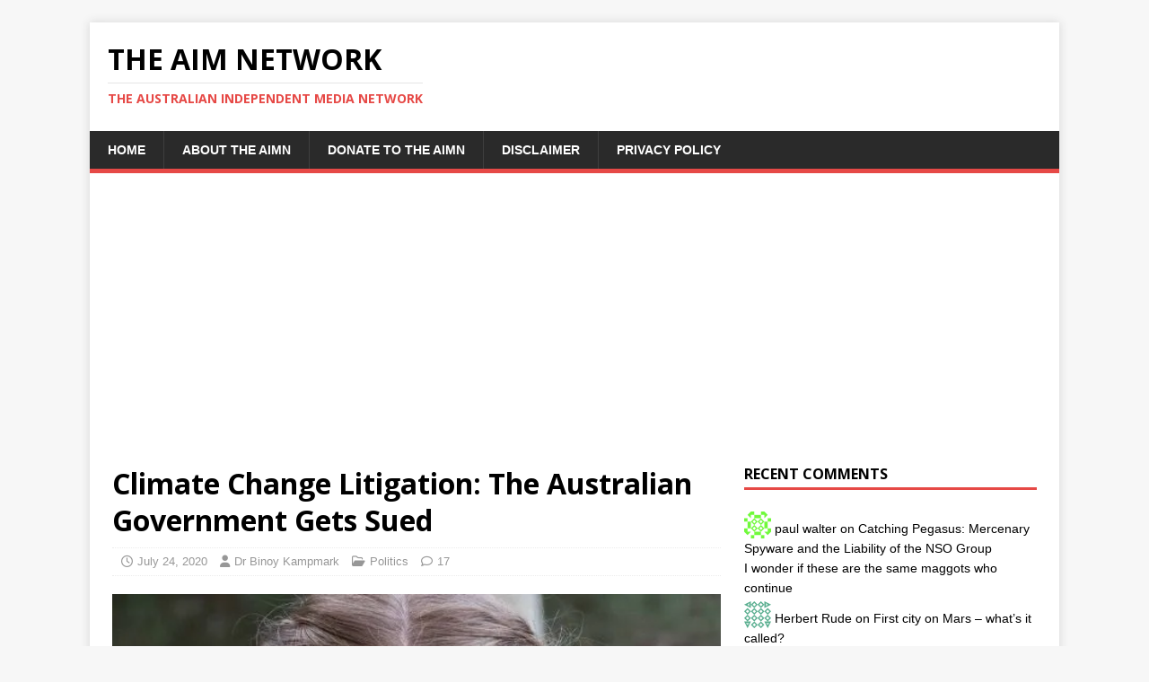

--- FILE ---
content_type: text/html; charset=UTF-8
request_url: https://theaimn.com/climate-change-litigation-the-australian-government-gets-sued/
body_size: 22877
content:
<!DOCTYPE html>
<html class="no-js" lang="en-AU">
<head><style>img.lazy{min-height:1px}</style><link href="https://theaimn.com/wp-content/plugins/w3-total-cache/pub/js/lazyload.min.js" as="script">
<meta charset="UTF-8">
<meta name="viewport" content="width=device-width, initial-scale=1.0">
<link rel="profile" href="http://gmpg.org/xfn/11" />
<meta name='robots' content='index, follow, max-image-preview:large, max-snippet:-1, max-video-preview:-1' />
	<style>img:is([sizes="auto" i], [sizes^="auto," i]) { contain-intrinsic-size: 3000px 1500px }</style>
	
	<!-- This site is optimized with the Yoast SEO plugin v26.5 - https://yoast.com/wordpress/plugins/seo/ -->
	<title>Climate Change Litigation: The Australian Government Gets Sued - The AIM Network</title>
	<link rel="canonical" href="https://theaimn.com/climate-change-litigation-the-australian-government-gets-sued/" />
	<meta property="og:locale" content="en_US" />
	<meta property="og:type" content="article" />
	<meta property="og:title" content="Climate Change Litigation: The Australian Government Gets Sued - The AIM Network" />
	<meta property="og:description" content="“It’s time the government told the public about the impact climate change will have on our future and the economy.” (Katta O’Donnell, The Guardian, Jul [...]" />
	<meta property="og:url" content="https://theaimn.com/climate-change-litigation-the-australian-government-gets-sued/" />
	<meta property="og:site_name" content="The AIM Network" />
	<meta property="article:publisher" content="https://www.facebook.com/michael.taylor.750" />
	<meta property="article:published_time" content="2020-07-24T04:41:09+00:00" />
	<meta property="article:modified_time" content="2024-02-19T04:10:48+00:00" />
	<meta property="og:image" content="https://i0.wp.com/theaimn.com/wp-content/uploads/2020/07/3891-e1595569263328.jpg?fit=575%2C431&ssl=1" />
	<meta property="og:image:width" content="575" />
	<meta property="og:image:height" content="431" />
	<meta property="og:image:type" content="image/jpeg" />
	<meta name="author" content="Dr Binoy Kampmark" />
	<meta name="twitter:card" content="summary_large_image" />
	<meta name="twitter:creator" content="@AusIndiMedia" />
	<meta name="twitter:site" content="@AusIndiMedia" />
	<meta name="twitter:label1" content="Written by" />
	<meta name="twitter:data1" content="Dr Binoy Kampmark" />
	<meta name="twitter:label2" content="Est. reading time" />
	<meta name="twitter:data2" content="5 minutes" />
	<script type="application/ld+json" class="yoast-schema-graph">{"@context":"https://schema.org","@graph":[{"@type":"Article","@id":"https://theaimn.com/climate-change-litigation-the-australian-government-gets-sued/#article","isPartOf":{"@id":"https://theaimn.com/climate-change-litigation-the-australian-government-gets-sued/"},"author":{"name":"Dr Binoy Kampmark","@id":"https://theaimn.com/#/schema/person/8f3dea929d081a5699bdfd1def38a5c2"},"headline":"Climate Change Litigation: The Australian Government Gets Sued","datePublished":"2020-07-24T04:41:09+00:00","dateModified":"2024-02-19T04:10:48+00:00","mainEntityOfPage":{"@id":"https://theaimn.com/climate-change-litigation-the-australian-government-gets-sued/"},"wordCount":995,"publisher":{"@id":"https://theaimn.com/#organization"},"image":{"@id":"https://theaimn.com/climate-change-litigation-the-australian-government-gets-sued/#primaryimage"},"thumbnailUrl":"https://i0.wp.com/theaimn.com/wp-content/uploads/2020/07/3891-e1595569263328.jpg?fit=575%2C431&ssl=1","articleSection":["Politics"],"inLanguage":"en-AU"},{"@type":"WebPage","@id":"https://theaimn.com/climate-change-litigation-the-australian-government-gets-sued/","url":"https://theaimn.com/climate-change-litigation-the-australian-government-gets-sued/","name":"Climate Change Litigation: The Australian Government Gets Sued - The AIM Network","isPartOf":{"@id":"https://theaimn.com/#website"},"primaryImageOfPage":{"@id":"https://theaimn.com/climate-change-litigation-the-australian-government-gets-sued/#primaryimage"},"image":{"@id":"https://theaimn.com/climate-change-litigation-the-australian-government-gets-sued/#primaryimage"},"thumbnailUrl":"https://i0.wp.com/theaimn.com/wp-content/uploads/2020/07/3891-e1595569263328.jpg?fit=575%2C431&ssl=1","datePublished":"2020-07-24T04:41:09+00:00","dateModified":"2024-02-19T04:10:48+00:00","breadcrumb":{"@id":"https://theaimn.com/climate-change-litigation-the-australian-government-gets-sued/#breadcrumb"},"inLanguage":"en-AU","potentialAction":[{"@type":"ReadAction","target":["https://theaimn.com/climate-change-litigation-the-australian-government-gets-sued/"]}]},{"@type":"ImageObject","inLanguage":"en-AU","@id":"https://theaimn.com/climate-change-litigation-the-australian-government-gets-sued/#primaryimage","url":"https://i0.wp.com/theaimn.com/wp-content/uploads/2020/07/3891-e1595569263328.jpg?fit=575%2C431&ssl=1","contentUrl":"https://i0.wp.com/theaimn.com/wp-content/uploads/2020/07/3891-e1595569263328.jpg?fit=575%2C431&ssl=1","width":575,"height":431,"caption":"Law student Katta O’Donnell (Image from theguardian.com / Photo by Molly Townsend)"},{"@type":"BreadcrumbList","@id":"https://theaimn.com/climate-change-litigation-the-australian-government-gets-sued/#breadcrumb","itemListElement":[{"@type":"ListItem","position":1,"name":"Home","item":"https://theaimn.com/"},{"@type":"ListItem","position":2,"name":"Climate Change Litigation: The Australian Government Gets Sued"}]},{"@type":"WebSite","@id":"https://theaimn.com/#website","url":"https://theaimn.com/","name":"The AIM Network","description":"The Australian Independent Media Network","publisher":{"@id":"https://theaimn.com/#organization"},"potentialAction":[{"@type":"SearchAction","target":{"@type":"EntryPoint","urlTemplate":"https://theaimn.com/?s={search_term_string}"},"query-input":{"@type":"PropertyValueSpecification","valueRequired":true,"valueName":"search_term_string"}}],"inLanguage":"en-AU"},{"@type":"Organization","@id":"https://theaimn.com/#organization","name":"The AIM Network","url":"https://theaimn.com/","logo":{"@type":"ImageObject","inLanguage":"en-AU","@id":"https://theaimn.com/#/schema/logo/image/","url":"https://theaimn.com/wp-content/uploads/2023/12/Cropped-logo-e1704012012827.jpg","contentUrl":"https://theaimn.com/wp-content/uploads/2023/12/Cropped-logo-e1704012012827.jpg","width":575,"height":384,"caption":"The AIM Network"},"image":{"@id":"https://theaimn.com/#/schema/logo/image/"},"sameAs":["https://www.facebook.com/michael.taylor.750","https://x.com/AusIndiMedia"]},{"@type":"Person","@id":"https://theaimn.com/#/schema/person/8f3dea929d081a5699bdfd1def38a5c2","name":"Dr Binoy Kampmark","image":{"@type":"ImageObject","inLanguage":"en-AU","@id":"https://theaimn.com/#/schema/person/image/","url":"https://secure.gravatar.com/avatar/35359d62ec7fbfe50a6907ce3ce1551c?s=96&d=identicon&r=pg","contentUrl":"https://secure.gravatar.com/avatar/35359d62ec7fbfe50a6907ce3ce1551c?s=96&d=identicon&r=pg","caption":"Dr Binoy Kampmark"},"description":"Dr. Binoy Kampmark is a senior lecturer in the School of Global, Urban and Social Studies, RMIT University. He was a Commonwealth Scholar at Selwyn College, University of Cambridge. He is a contributing editor to CounterPunch and can be followed at @bkampmark.","url":"https://theaimn.com/author/binoy-kampmark/"}]}</script>
	<!-- / Yoast SEO plugin. -->


<link rel='dns-prefetch' href='//static.addtoany.com' />
<link rel='dns-prefetch' href='//secure.gravatar.com' />
<link rel='dns-prefetch' href='//www.googletagmanager.com' />
<link rel='dns-prefetch' href='//stats.wp.com' />
<link rel='dns-prefetch' href='//fonts.googleapis.com' />
<link rel='dns-prefetch' href='//widgets.wp.com' />
<link rel='dns-prefetch' href='//s0.wp.com' />
<link rel='dns-prefetch' href='//0.gravatar.com' />
<link rel='dns-prefetch' href='//1.gravatar.com' />
<link rel='dns-prefetch' href='//2.gravatar.com' />
<link rel='preconnect' href='//i0.wp.com' />
<link rel='preconnect' href='//c0.wp.com' />
<link rel="alternate" type="application/rss+xml" title="The AIM Network &raquo; Feed" href="https://theaimn.com/feed/" />
<link rel="alternate" type="application/rss+xml" title="The AIM Network &raquo; Comments Feed" href="https://theaimn.com/comments/feed/" />
<link rel="alternate" type="application/rss+xml" title="The AIM Network &raquo; Climate Change Litigation: The Australian Government Gets Sued Comments Feed" href="https://theaimn.com/climate-change-litigation-the-australian-government-gets-sued/feed/" />
		<!-- This site uses the Google Analytics by ExactMetrics plugin v8.10.1 - Using Analytics tracking - https://www.exactmetrics.com/ -->
							<script src="//www.googletagmanager.com/gtag/js?id=G-YJ3RX6J3GY"  data-cfasync="false" data-wpfc-render="false" type="text/javascript" async></script>
			<script data-cfasync="false" data-wpfc-render="false" type="text/javascript">
				var em_version = '8.10.1';
				var em_track_user = true;
				var em_no_track_reason = '';
								var ExactMetricsDefaultLocations = {"page_location":"https:\/\/theaimn.com\/climate-change-litigation-the-australian-government-gets-sued\/"};
								if ( typeof ExactMetricsPrivacyGuardFilter === 'function' ) {
					var ExactMetricsLocations = (typeof ExactMetricsExcludeQuery === 'object') ? ExactMetricsPrivacyGuardFilter( ExactMetricsExcludeQuery ) : ExactMetricsPrivacyGuardFilter( ExactMetricsDefaultLocations );
				} else {
					var ExactMetricsLocations = (typeof ExactMetricsExcludeQuery === 'object') ? ExactMetricsExcludeQuery : ExactMetricsDefaultLocations;
				}

								var disableStrs = [
										'ga-disable-G-YJ3RX6J3GY',
									];

				/* Function to detect opted out users */
				function __gtagTrackerIsOptedOut() {
					for (var index = 0; index < disableStrs.length; index++) {
						if (document.cookie.indexOf(disableStrs[index] + '=true') > -1) {
							return true;
						}
					}

					return false;
				}

				/* Disable tracking if the opt-out cookie exists. */
				if (__gtagTrackerIsOptedOut()) {
					for (var index = 0; index < disableStrs.length; index++) {
						window[disableStrs[index]] = true;
					}
				}

				/* Opt-out function */
				function __gtagTrackerOptout() {
					for (var index = 0; index < disableStrs.length; index++) {
						document.cookie = disableStrs[index] + '=true; expires=Thu, 31 Dec 2099 23:59:59 UTC; path=/';
						window[disableStrs[index]] = true;
					}
				}

				if ('undefined' === typeof gaOptout) {
					function gaOptout() {
						__gtagTrackerOptout();
					}
				}
								window.dataLayer = window.dataLayer || [];

				window.ExactMetricsDualTracker = {
					helpers: {},
					trackers: {},
				};
				if (em_track_user) {
					function __gtagDataLayer() {
						dataLayer.push(arguments);
					}

					function __gtagTracker(type, name, parameters) {
						if (!parameters) {
							parameters = {};
						}

						if (parameters.send_to) {
							__gtagDataLayer.apply(null, arguments);
							return;
						}

						if (type === 'event') {
														parameters.send_to = exactmetrics_frontend.v4_id;
							var hookName = name;
							if (typeof parameters['event_category'] !== 'undefined') {
								hookName = parameters['event_category'] + ':' + name;
							}

							if (typeof ExactMetricsDualTracker.trackers[hookName] !== 'undefined') {
								ExactMetricsDualTracker.trackers[hookName](parameters);
							} else {
								__gtagDataLayer('event', name, parameters);
							}
							
						} else {
							__gtagDataLayer.apply(null, arguments);
						}
					}

					__gtagTracker('js', new Date());
					__gtagTracker('set', {
						'developer_id.dNDMyYj': true,
											});
					if ( ExactMetricsLocations.page_location ) {
						__gtagTracker('set', ExactMetricsLocations);
					}
										__gtagTracker('config', 'G-YJ3RX6J3GY', {"forceSSL":"true"} );
										window.gtag = __gtagTracker;										(function () {
						/* https://developers.google.com/analytics/devguides/collection/analyticsjs/ */
						/* ga and __gaTracker compatibility shim. */
						var noopfn = function () {
							return null;
						};
						var newtracker = function () {
							return new Tracker();
						};
						var Tracker = function () {
							return null;
						};
						var p = Tracker.prototype;
						p.get = noopfn;
						p.set = noopfn;
						p.send = function () {
							var args = Array.prototype.slice.call(arguments);
							args.unshift('send');
							__gaTracker.apply(null, args);
						};
						var __gaTracker = function () {
							var len = arguments.length;
							if (len === 0) {
								return;
							}
							var f = arguments[len - 1];
							if (typeof f !== 'object' || f === null || typeof f.hitCallback !== 'function') {
								if ('send' === arguments[0]) {
									var hitConverted, hitObject = false, action;
									if ('event' === arguments[1]) {
										if ('undefined' !== typeof arguments[3]) {
											hitObject = {
												'eventAction': arguments[3],
												'eventCategory': arguments[2],
												'eventLabel': arguments[4],
												'value': arguments[5] ? arguments[5] : 1,
											}
										}
									}
									if ('pageview' === arguments[1]) {
										if ('undefined' !== typeof arguments[2]) {
											hitObject = {
												'eventAction': 'page_view',
												'page_path': arguments[2],
											}
										}
									}
									if (typeof arguments[2] === 'object') {
										hitObject = arguments[2];
									}
									if (typeof arguments[5] === 'object') {
										Object.assign(hitObject, arguments[5]);
									}
									if ('undefined' !== typeof arguments[1].hitType) {
										hitObject = arguments[1];
										if ('pageview' === hitObject.hitType) {
											hitObject.eventAction = 'page_view';
										}
									}
									if (hitObject) {
										action = 'timing' === arguments[1].hitType ? 'timing_complete' : hitObject.eventAction;
										hitConverted = mapArgs(hitObject);
										__gtagTracker('event', action, hitConverted);
									}
								}
								return;
							}

							function mapArgs(args) {
								var arg, hit = {};
								var gaMap = {
									'eventCategory': 'event_category',
									'eventAction': 'event_action',
									'eventLabel': 'event_label',
									'eventValue': 'event_value',
									'nonInteraction': 'non_interaction',
									'timingCategory': 'event_category',
									'timingVar': 'name',
									'timingValue': 'value',
									'timingLabel': 'event_label',
									'page': 'page_path',
									'location': 'page_location',
									'title': 'page_title',
									'referrer' : 'page_referrer',
								};
								for (arg in args) {
																		if (!(!args.hasOwnProperty(arg) || !gaMap.hasOwnProperty(arg))) {
										hit[gaMap[arg]] = args[arg];
									} else {
										hit[arg] = args[arg];
									}
								}
								return hit;
							}

							try {
								f.hitCallback();
							} catch (ex) {
							}
						};
						__gaTracker.create = newtracker;
						__gaTracker.getByName = newtracker;
						__gaTracker.getAll = function () {
							return [];
						};
						__gaTracker.remove = noopfn;
						__gaTracker.loaded = true;
						window['__gaTracker'] = __gaTracker;
					})();
									} else {
										console.log("");
					(function () {
						function __gtagTracker() {
							return null;
						}

						window['__gtagTracker'] = __gtagTracker;
						window['gtag'] = __gtagTracker;
					})();
									}
			</script>
							<!-- / Google Analytics by ExactMetrics -->
		<script type="text/javascript">
/* <![CDATA[ */
window._wpemojiSettings = {"baseUrl":"https:\/\/s.w.org\/images\/core\/emoji\/15.0.3\/72x72\/","ext":".png","svgUrl":"https:\/\/s.w.org\/images\/core\/emoji\/15.0.3\/svg\/","svgExt":".svg","source":{"concatemoji":"https:\/\/theaimn.com\/wp-includes\/js\/wp-emoji-release.min.js?ver=6.7.4"}};
/*! This file is auto-generated */
!function(i,n){var o,s,e;function c(e){try{var t={supportTests:e,timestamp:(new Date).valueOf()};sessionStorage.setItem(o,JSON.stringify(t))}catch(e){}}function p(e,t,n){e.clearRect(0,0,e.canvas.width,e.canvas.height),e.fillText(t,0,0);var t=new Uint32Array(e.getImageData(0,0,e.canvas.width,e.canvas.height).data),r=(e.clearRect(0,0,e.canvas.width,e.canvas.height),e.fillText(n,0,0),new Uint32Array(e.getImageData(0,0,e.canvas.width,e.canvas.height).data));return t.every(function(e,t){return e===r[t]})}function u(e,t,n){switch(t){case"flag":return n(e,"\ud83c\udff3\ufe0f\u200d\u26a7\ufe0f","\ud83c\udff3\ufe0f\u200b\u26a7\ufe0f")?!1:!n(e,"\ud83c\uddfa\ud83c\uddf3","\ud83c\uddfa\u200b\ud83c\uddf3")&&!n(e,"\ud83c\udff4\udb40\udc67\udb40\udc62\udb40\udc65\udb40\udc6e\udb40\udc67\udb40\udc7f","\ud83c\udff4\u200b\udb40\udc67\u200b\udb40\udc62\u200b\udb40\udc65\u200b\udb40\udc6e\u200b\udb40\udc67\u200b\udb40\udc7f");case"emoji":return!n(e,"\ud83d\udc26\u200d\u2b1b","\ud83d\udc26\u200b\u2b1b")}return!1}function f(e,t,n){var r="undefined"!=typeof WorkerGlobalScope&&self instanceof WorkerGlobalScope?new OffscreenCanvas(300,150):i.createElement("canvas"),a=r.getContext("2d",{willReadFrequently:!0}),o=(a.textBaseline="top",a.font="600 32px Arial",{});return e.forEach(function(e){o[e]=t(a,e,n)}),o}function t(e){var t=i.createElement("script");t.src=e,t.defer=!0,i.head.appendChild(t)}"undefined"!=typeof Promise&&(o="wpEmojiSettingsSupports",s=["flag","emoji"],n.supports={everything:!0,everythingExceptFlag:!0},e=new Promise(function(e){i.addEventListener("DOMContentLoaded",e,{once:!0})}),new Promise(function(t){var n=function(){try{var e=JSON.parse(sessionStorage.getItem(o));if("object"==typeof e&&"number"==typeof e.timestamp&&(new Date).valueOf()<e.timestamp+604800&&"object"==typeof e.supportTests)return e.supportTests}catch(e){}return null}();if(!n){if("undefined"!=typeof Worker&&"undefined"!=typeof OffscreenCanvas&&"undefined"!=typeof URL&&URL.createObjectURL&&"undefined"!=typeof Blob)try{var e="postMessage("+f.toString()+"("+[JSON.stringify(s),u.toString(),p.toString()].join(",")+"));",r=new Blob([e],{type:"text/javascript"}),a=new Worker(URL.createObjectURL(r),{name:"wpTestEmojiSupports"});return void(a.onmessage=function(e){c(n=e.data),a.terminate(),t(n)})}catch(e){}c(n=f(s,u,p))}t(n)}).then(function(e){for(var t in e)n.supports[t]=e[t],n.supports.everything=n.supports.everything&&n.supports[t],"flag"!==t&&(n.supports.everythingExceptFlag=n.supports.everythingExceptFlag&&n.supports[t]);n.supports.everythingExceptFlag=n.supports.everythingExceptFlag&&!n.supports.flag,n.DOMReady=!1,n.readyCallback=function(){n.DOMReady=!0}}).then(function(){return e}).then(function(){var e;n.supports.everything||(n.readyCallback(),(e=n.source||{}).concatemoji?t(e.concatemoji):e.wpemoji&&e.twemoji&&(t(e.twemoji),t(e.wpemoji)))}))}((window,document),window._wpemojiSettings);
/* ]]> */
</script>
<style type="text/css" media="all">
.wpautoterms-footer{background-color:#ffffff;text-align:center;}
.wpautoterms-footer a{color:#000000;font-family:Arial, sans-serif;font-size:14px;}
.wpautoterms-footer .separator{color:#cccccc;font-family:Arial, sans-serif;font-size:14px;}</style>
<link rel='stylesheet' id='jetpack_related-posts-css' href='https://c0.wp.com/p/jetpack/15.3/modules/related-posts/related-posts.css' type='text/css' media='all' />
<link rel='stylesheet' id='dashicons-css' href='https://c0.wp.com/c/6.7.4/wp-includes/css/dashicons.min.css' type='text/css' media='all' />
<link rel='stylesheet' id='post-views-counter-frontend-css' href='https://theaimn.com/wp-content/plugins/post-views-counter/css/frontend.min.css?ver=1.5.9' type='text/css' media='all' />
<style id='wp-emoji-styles-inline-css' type='text/css'>

	img.wp-smiley, img.emoji {
		display: inline !important;
		border: none !important;
		box-shadow: none !important;
		height: 1em !important;
		width: 1em !important;
		margin: 0 0.07em !important;
		vertical-align: -0.1em !important;
		background: none !important;
		padding: 0 !important;
	}
</style>
<link rel='stylesheet' id='wp-block-library-css' href='https://c0.wp.com/c/6.7.4/wp-includes/css/dist/block-library/style.min.css' type='text/css' media='all' />
<link rel='stylesheet' id='mediaelement-css' href='https://c0.wp.com/c/6.7.4/wp-includes/js/mediaelement/mediaelementplayer-legacy.min.css' type='text/css' media='all' />
<link rel='stylesheet' id='wp-mediaelement-css' href='https://c0.wp.com/c/6.7.4/wp-includes/js/mediaelement/wp-mediaelement.min.css' type='text/css' media='all' />
<style id='jetpack-sharing-buttons-style-inline-css' type='text/css'>
.jetpack-sharing-buttons__services-list{display:flex;flex-direction:row;flex-wrap:wrap;gap:0;list-style-type:none;margin:5px;padding:0}.jetpack-sharing-buttons__services-list.has-small-icon-size{font-size:12px}.jetpack-sharing-buttons__services-list.has-normal-icon-size{font-size:16px}.jetpack-sharing-buttons__services-list.has-large-icon-size{font-size:24px}.jetpack-sharing-buttons__services-list.has-huge-icon-size{font-size:36px}@media print{.jetpack-sharing-buttons__services-list{display:none!important}}.editor-styles-wrapper .wp-block-jetpack-sharing-buttons{gap:0;padding-inline-start:0}ul.jetpack-sharing-buttons__services-list.has-background{padding:1.25em 2.375em}
</style>
<style id='classic-theme-styles-inline-css' type='text/css'>
/*! This file is auto-generated */
.wp-block-button__link{color:#fff;background-color:#32373c;border-radius:9999px;box-shadow:none;text-decoration:none;padding:calc(.667em + 2px) calc(1.333em + 2px);font-size:1.125em}.wp-block-file__button{background:#32373c;color:#fff;text-decoration:none}
</style>
<style id='global-styles-inline-css' type='text/css'>
:root{--wp--preset--aspect-ratio--square: 1;--wp--preset--aspect-ratio--4-3: 4/3;--wp--preset--aspect-ratio--3-4: 3/4;--wp--preset--aspect-ratio--3-2: 3/2;--wp--preset--aspect-ratio--2-3: 2/3;--wp--preset--aspect-ratio--16-9: 16/9;--wp--preset--aspect-ratio--9-16: 9/16;--wp--preset--color--black: #000000;--wp--preset--color--cyan-bluish-gray: #abb8c3;--wp--preset--color--white: #ffffff;--wp--preset--color--pale-pink: #f78da7;--wp--preset--color--vivid-red: #cf2e2e;--wp--preset--color--luminous-vivid-orange: #ff6900;--wp--preset--color--luminous-vivid-amber: #fcb900;--wp--preset--color--light-green-cyan: #7bdcb5;--wp--preset--color--vivid-green-cyan: #00d084;--wp--preset--color--pale-cyan-blue: #8ed1fc;--wp--preset--color--vivid-cyan-blue: #0693e3;--wp--preset--color--vivid-purple: #9b51e0;--wp--preset--gradient--vivid-cyan-blue-to-vivid-purple: linear-gradient(135deg,rgba(6,147,227,1) 0%,rgb(155,81,224) 100%);--wp--preset--gradient--light-green-cyan-to-vivid-green-cyan: linear-gradient(135deg,rgb(122,220,180) 0%,rgb(0,208,130) 100%);--wp--preset--gradient--luminous-vivid-amber-to-luminous-vivid-orange: linear-gradient(135deg,rgba(252,185,0,1) 0%,rgba(255,105,0,1) 100%);--wp--preset--gradient--luminous-vivid-orange-to-vivid-red: linear-gradient(135deg,rgba(255,105,0,1) 0%,rgb(207,46,46) 100%);--wp--preset--gradient--very-light-gray-to-cyan-bluish-gray: linear-gradient(135deg,rgb(238,238,238) 0%,rgb(169,184,195) 100%);--wp--preset--gradient--cool-to-warm-spectrum: linear-gradient(135deg,rgb(74,234,220) 0%,rgb(151,120,209) 20%,rgb(207,42,186) 40%,rgb(238,44,130) 60%,rgb(251,105,98) 80%,rgb(254,248,76) 100%);--wp--preset--gradient--blush-light-purple: linear-gradient(135deg,rgb(255,206,236) 0%,rgb(152,150,240) 100%);--wp--preset--gradient--blush-bordeaux: linear-gradient(135deg,rgb(254,205,165) 0%,rgb(254,45,45) 50%,rgb(107,0,62) 100%);--wp--preset--gradient--luminous-dusk: linear-gradient(135deg,rgb(255,203,112) 0%,rgb(199,81,192) 50%,rgb(65,88,208) 100%);--wp--preset--gradient--pale-ocean: linear-gradient(135deg,rgb(255,245,203) 0%,rgb(182,227,212) 50%,rgb(51,167,181) 100%);--wp--preset--gradient--electric-grass: linear-gradient(135deg,rgb(202,248,128) 0%,rgb(113,206,126) 100%);--wp--preset--gradient--midnight: linear-gradient(135deg,rgb(2,3,129) 0%,rgb(40,116,252) 100%);--wp--preset--font-size--small: 13px;--wp--preset--font-size--medium: 20px;--wp--preset--font-size--large: 36px;--wp--preset--font-size--x-large: 42px;--wp--preset--spacing--20: 0.44rem;--wp--preset--spacing--30: 0.67rem;--wp--preset--spacing--40: 1rem;--wp--preset--spacing--50: 1.5rem;--wp--preset--spacing--60: 2.25rem;--wp--preset--spacing--70: 3.38rem;--wp--preset--spacing--80: 5.06rem;--wp--preset--shadow--natural: 6px 6px 9px rgba(0, 0, 0, 0.2);--wp--preset--shadow--deep: 12px 12px 50px rgba(0, 0, 0, 0.4);--wp--preset--shadow--sharp: 6px 6px 0px rgba(0, 0, 0, 0.2);--wp--preset--shadow--outlined: 6px 6px 0px -3px rgba(255, 255, 255, 1), 6px 6px rgba(0, 0, 0, 1);--wp--preset--shadow--crisp: 6px 6px 0px rgba(0, 0, 0, 1);}:where(.is-layout-flex){gap: 0.5em;}:where(.is-layout-grid){gap: 0.5em;}body .is-layout-flex{display: flex;}.is-layout-flex{flex-wrap: wrap;align-items: center;}.is-layout-flex > :is(*, div){margin: 0;}body .is-layout-grid{display: grid;}.is-layout-grid > :is(*, div){margin: 0;}:where(.wp-block-columns.is-layout-flex){gap: 2em;}:where(.wp-block-columns.is-layout-grid){gap: 2em;}:where(.wp-block-post-template.is-layout-flex){gap: 1.25em;}:where(.wp-block-post-template.is-layout-grid){gap: 1.25em;}.has-black-color{color: var(--wp--preset--color--black) !important;}.has-cyan-bluish-gray-color{color: var(--wp--preset--color--cyan-bluish-gray) !important;}.has-white-color{color: var(--wp--preset--color--white) !important;}.has-pale-pink-color{color: var(--wp--preset--color--pale-pink) !important;}.has-vivid-red-color{color: var(--wp--preset--color--vivid-red) !important;}.has-luminous-vivid-orange-color{color: var(--wp--preset--color--luminous-vivid-orange) !important;}.has-luminous-vivid-amber-color{color: var(--wp--preset--color--luminous-vivid-amber) !important;}.has-light-green-cyan-color{color: var(--wp--preset--color--light-green-cyan) !important;}.has-vivid-green-cyan-color{color: var(--wp--preset--color--vivid-green-cyan) !important;}.has-pale-cyan-blue-color{color: var(--wp--preset--color--pale-cyan-blue) !important;}.has-vivid-cyan-blue-color{color: var(--wp--preset--color--vivid-cyan-blue) !important;}.has-vivid-purple-color{color: var(--wp--preset--color--vivid-purple) !important;}.has-black-background-color{background-color: var(--wp--preset--color--black) !important;}.has-cyan-bluish-gray-background-color{background-color: var(--wp--preset--color--cyan-bluish-gray) !important;}.has-white-background-color{background-color: var(--wp--preset--color--white) !important;}.has-pale-pink-background-color{background-color: var(--wp--preset--color--pale-pink) !important;}.has-vivid-red-background-color{background-color: var(--wp--preset--color--vivid-red) !important;}.has-luminous-vivid-orange-background-color{background-color: var(--wp--preset--color--luminous-vivid-orange) !important;}.has-luminous-vivid-amber-background-color{background-color: var(--wp--preset--color--luminous-vivid-amber) !important;}.has-light-green-cyan-background-color{background-color: var(--wp--preset--color--light-green-cyan) !important;}.has-vivid-green-cyan-background-color{background-color: var(--wp--preset--color--vivid-green-cyan) !important;}.has-pale-cyan-blue-background-color{background-color: var(--wp--preset--color--pale-cyan-blue) !important;}.has-vivid-cyan-blue-background-color{background-color: var(--wp--preset--color--vivid-cyan-blue) !important;}.has-vivid-purple-background-color{background-color: var(--wp--preset--color--vivid-purple) !important;}.has-black-border-color{border-color: var(--wp--preset--color--black) !important;}.has-cyan-bluish-gray-border-color{border-color: var(--wp--preset--color--cyan-bluish-gray) !important;}.has-white-border-color{border-color: var(--wp--preset--color--white) !important;}.has-pale-pink-border-color{border-color: var(--wp--preset--color--pale-pink) !important;}.has-vivid-red-border-color{border-color: var(--wp--preset--color--vivid-red) !important;}.has-luminous-vivid-orange-border-color{border-color: var(--wp--preset--color--luminous-vivid-orange) !important;}.has-luminous-vivid-amber-border-color{border-color: var(--wp--preset--color--luminous-vivid-amber) !important;}.has-light-green-cyan-border-color{border-color: var(--wp--preset--color--light-green-cyan) !important;}.has-vivid-green-cyan-border-color{border-color: var(--wp--preset--color--vivid-green-cyan) !important;}.has-pale-cyan-blue-border-color{border-color: var(--wp--preset--color--pale-cyan-blue) !important;}.has-vivid-cyan-blue-border-color{border-color: var(--wp--preset--color--vivid-cyan-blue) !important;}.has-vivid-purple-border-color{border-color: var(--wp--preset--color--vivid-purple) !important;}.has-vivid-cyan-blue-to-vivid-purple-gradient-background{background: var(--wp--preset--gradient--vivid-cyan-blue-to-vivid-purple) !important;}.has-light-green-cyan-to-vivid-green-cyan-gradient-background{background: var(--wp--preset--gradient--light-green-cyan-to-vivid-green-cyan) !important;}.has-luminous-vivid-amber-to-luminous-vivid-orange-gradient-background{background: var(--wp--preset--gradient--luminous-vivid-amber-to-luminous-vivid-orange) !important;}.has-luminous-vivid-orange-to-vivid-red-gradient-background{background: var(--wp--preset--gradient--luminous-vivid-orange-to-vivid-red) !important;}.has-very-light-gray-to-cyan-bluish-gray-gradient-background{background: var(--wp--preset--gradient--very-light-gray-to-cyan-bluish-gray) !important;}.has-cool-to-warm-spectrum-gradient-background{background: var(--wp--preset--gradient--cool-to-warm-spectrum) !important;}.has-blush-light-purple-gradient-background{background: var(--wp--preset--gradient--blush-light-purple) !important;}.has-blush-bordeaux-gradient-background{background: var(--wp--preset--gradient--blush-bordeaux) !important;}.has-luminous-dusk-gradient-background{background: var(--wp--preset--gradient--luminous-dusk) !important;}.has-pale-ocean-gradient-background{background: var(--wp--preset--gradient--pale-ocean) !important;}.has-electric-grass-gradient-background{background: var(--wp--preset--gradient--electric-grass) !important;}.has-midnight-gradient-background{background: var(--wp--preset--gradient--midnight) !important;}.has-small-font-size{font-size: var(--wp--preset--font-size--small) !important;}.has-medium-font-size{font-size: var(--wp--preset--font-size--medium) !important;}.has-large-font-size{font-size: var(--wp--preset--font-size--large) !important;}.has-x-large-font-size{font-size: var(--wp--preset--font-size--x-large) !important;}
:where(.wp-block-post-template.is-layout-flex){gap: 1.25em;}:where(.wp-block-post-template.is-layout-grid){gap: 1.25em;}
:where(.wp-block-columns.is-layout-flex){gap: 2em;}:where(.wp-block-columns.is-layout-grid){gap: 2em;}
:root :where(.wp-block-pullquote){font-size: 1.5em;line-height: 1.6;}
</style>
<link rel='stylesheet' id='wpautoterms_css-css' href='https://theaimn.com/wp-content/plugins/auto-terms-of-service-and-privacy-policy/css/wpautoterms.css?ver=6.7.4' type='text/css' media='all' />
<link crossorigin="anonymous" rel='stylesheet' id='mh-google-fonts-css' href='https://fonts.googleapis.com/css?family=Open+Sans:400,400italic,700,600' type='text/css' media='all' />
<link rel='stylesheet' id='mh-magazine-lite-css' href='https://theaimn.com/wp-content/themes/mh-magazine-lite/style.css?ver=2.10.0' type='text/css' media='all' />
<link rel='stylesheet' id='mh-font-awesome-css' href='https://theaimn.com/wp-content/themes/mh-magazine-lite/includes/font-awesome.min.css' type='text/css' media='all' />
<link rel='stylesheet' id='jetpack_likes-css' href='https://c0.wp.com/p/jetpack/15.3/modules/likes/style.css' type='text/css' media='all' />
<link rel='stylesheet' id='addtoany-css' href='https://theaimn.com/wp-content/plugins/add-to-any/addtoany.min.css?ver=1.16' type='text/css' media='all' />
<link rel='stylesheet' id='sharedaddy-css' href='https://c0.wp.com/p/jetpack/15.3/modules/sharedaddy/sharing.css' type='text/css' media='all' />
<link rel='stylesheet' id='social-logos-css' href='https://c0.wp.com/p/jetpack/15.3/_inc/social-logos/social-logos.min.css' type='text/css' media='all' />
<link rel='stylesheet' id='decent-comments-widget-css' href='https://theaimn.com/wp-content/plugins/decent-comments/css/decent-comments-widget.css' type='text/css' media='all' />
<script type="text/javascript" id="jetpack_related-posts-js-extra">
/* <![CDATA[ */
var related_posts_js_options = {"post_heading":"h4"};
/* ]]> */
</script>
<script type="text/javascript" src="https://c0.wp.com/p/jetpack/15.3/_inc/build/related-posts/related-posts.min.js" id="jetpack_related-posts-js"></script>
<script type="text/javascript" src="https://c0.wp.com/c/6.7.4/wp-includes/js/jquery/jquery.min.js" id="jquery-core-js"></script>
<script type="text/javascript" src="https://c0.wp.com/c/6.7.4/wp-includes/js/jquery/jquery-migrate.min.js" id="jquery-migrate-js"></script>
<script type="text/javascript" src="https://c0.wp.com/c/6.7.4/wp-includes/js/dist/dom-ready.min.js" id="wp-dom-ready-js"></script>
<script type="text/javascript" src="https://theaimn.com/wp-content/plugins/auto-terms-of-service-and-privacy-policy/js/base.js?ver=3.0.4" id="wpautoterms_base-js"></script>
<script type="text/javascript" src="https://theaimn.com/wp-content/plugins/google-analytics-dashboard-for-wp/assets/js/frontend-gtag.min.js?ver=8.10.1" id="exactmetrics-frontend-script-js" async="async" data-wp-strategy="async"></script>
<script data-cfasync="false" data-wpfc-render="false" type="text/javascript" id='exactmetrics-frontend-script-js-extra'>/* <![CDATA[ */
var exactmetrics_frontend = {"js_events_tracking":"true","download_extensions":"doc,pdf,ppt,zip,xls,docx,pptx,xlsx","inbound_paths":"[{\"path\":\"\\\/go\\\/\",\"label\":\"affiliate\"},{\"path\":\"\\\/recommend\\\/\",\"label\":\"affiliate\"}]","home_url":"https:\/\/theaimn.com","hash_tracking":"false","v4_id":"G-YJ3RX6J3GY"};/* ]]> */
</script>
<script type="text/javascript" id="addtoany-core-js-before">
/* <![CDATA[ */
window.a2a_config=window.a2a_config||{};a2a_config.callbacks=[];a2a_config.overlays=[];a2a_config.templates={};a2a_localize = {
	Share: "Share",
	Save: "Save",
	Subscribe: "Subscribe",
	Email: "Email",
	Bookmark: "Bookmark",
	ShowAll: "Show All",
	ShowLess: "Show less",
	FindServices: "Find service(s)",
	FindAnyServiceToAddTo: "Instantly find any service to add to",
	PoweredBy: "Powered by",
	ShareViaEmail: "Share via email",
	SubscribeViaEmail: "Subscribe via email",
	BookmarkInYourBrowser: "Bookmark in your browser",
	BookmarkInstructions: "Press Ctrl+D or \u2318+D to bookmark this page",
	AddToYourFavorites: "Add to your favourites",
	SendFromWebOrProgram: "Send from any email address or email program",
	EmailProgram: "Email program",
	More: "More&#8230;",
	ThanksForSharing: "Thanks for sharing!",
	ThanksForFollowing: "Thanks for following!"
};

a2a_config.callbacks.push({ready:function(){document.querySelectorAll(".a2a_s_undefined").forEach(function(emptyIcon){emptyIcon.parentElement.style.display="none";})}});
/* ]]> */
</script>
<script type="text/javascript" defer src="https://static.addtoany.com/menu/page.js" id="addtoany-core-js"></script>
<script type="text/javascript" defer src="https://theaimn.com/wp-content/plugins/add-to-any/addtoany.min.js?ver=1.1" id="addtoany-jquery-js"></script>
<script type="text/javascript" id="mh-scripts-js-extra">
/* <![CDATA[ */
var mh_magazine = {"text":{"toggle_menu":"Toggle Menu"}};
/* ]]> */
</script>
<script type="text/javascript" src="https://theaimn.com/wp-content/themes/mh-magazine-lite/js/scripts.js?ver=2.10.0" id="mh-scripts-js"></script>

<!-- Google tag (gtag.js) snippet added by Site Kit -->
<!-- Google Analytics snippet added by Site Kit -->
<script type="text/javascript" src="https://www.googletagmanager.com/gtag/js?id=GT-NMKXPWK" id="google_gtagjs-js" async></script>
<script type="text/javascript" id="google_gtagjs-js-after">
/* <![CDATA[ */
window.dataLayer = window.dataLayer || [];function gtag(){dataLayer.push(arguments);}
gtag("set","linker",{"domains":["theaimn.com"]});
gtag("js", new Date());
gtag("set", "developer_id.dZTNiMT", true);
gtag("config", "GT-NMKXPWK");
/* ]]> */
</script>
<link rel="https://api.w.org/" href="https://theaimn.com/wp-json/" /><link rel="alternate" title="JSON" type="application/json" href="https://theaimn.com/wp-json/wp/v2/posts/114207" /><link rel="EditURI" type="application/rsd+xml" title="RSD" href="https://theaimn.com/xmlrpc.php?rsd" />
<link rel='shortlink' href='https://theaimn.com/?p=114207' />
<link rel="alternate" title="oEmbed (JSON)" type="application/json+oembed" href="https://theaimn.com/wp-json/oembed/1.0/embed?url=https%3A%2F%2Ftheaimn.com%2Fclimate-change-litigation-the-australian-government-gets-sued%2F" />
<link rel="alternate" title="oEmbed (XML)" type="text/xml+oembed" href="https://theaimn.com/wp-json/oembed/1.0/embed?url=https%3A%2F%2Ftheaimn.com%2Fclimate-change-litigation-the-australian-government-gets-sued%2F&#038;format=xml" />
<meta name="generator" content="Site Kit by Google 1.167.0" />	<style>img#wpstats{display:none}</style>
		<!--[if lt IE 9]>
<script src="https://theaimn.com/wp-content/themes/mh-magazine-lite/js/css3-mediaqueries.js"></script>
<![endif]-->
<link rel="amphtml" href="https://theaimn.com/climate-change-litigation-the-australian-government-gets-sued/amp/">	<!-- Fonts Plugin CSS - https://fontsplugin.com/ -->
	<style>
		:root {
--font-base: Verdana, Geneva, sans-serif;
}
body, #content, .entry-content, .post-content, .page-content, .post-excerpt, .entry-summary, .entry-excerpt, .widget-area, .widget, .sidebar, #sidebar, footer, .footer, #footer, .site-footer {
font-family: Verdana, Geneva, sans-serif;
font-size: 14px;
color: #000000;
 }
@media only screen and (max-width: 800px) {
body, #content, .entry-content, .post-content, .page-content, .post-excerpt, .entry-summary, .entry-excerpt, .widget-area, .widget, .sidebar, #sidebar, footer, .footer, #footer, .site-footer{
font-size: 15px;
}
 }
@media only screen and (max-width: 800px) {
 }
@media only screen and (max-width: 400px) {
body, #content, .entry-content, .post-content, .page-content, .post-excerpt, .entry-summary, .entry-excerpt, .widget-area, .widget, .sidebar, #sidebar, footer, .footer, #footer, .site-footer{
font-size: 15px;
}
 }
@media only screen and (max-width: 400px) {
 }
	</style>
	<!-- Fonts Plugin CSS -->
	</head>
<body id="mh-mobile" class="post-template-default single single-post postid-114207 single-format-standard mh-right-sb" itemscope="itemscope" itemtype="https://schema.org/WebPage">
<div class="mh-container mh-container-outer">
<div class="mh-header-mobile-nav mh-clearfix"></div>
<header class="mh-header" itemscope="itemscope" itemtype="https://schema.org/WPHeader">
	<div class="mh-container mh-container-inner mh-row mh-clearfix">
		<div class="mh-custom-header mh-clearfix">
<div class="mh-site-identity">
<div class="mh-site-logo" role="banner" itemscope="itemscope" itemtype="https://schema.org/Brand">
<div class="mh-header-text">
<a class="mh-header-text-link" href="https://theaimn.com/" title="The AIM Network" rel="home">
<h2 class="mh-header-title">The AIM Network</h2>
<h3 class="mh-header-tagline">The Australian Independent Media Network</h3>
</a>
</div>
</div>
</div>
</div>
	</div>
	<div class="mh-main-nav-wrap">
		<nav class="mh-navigation mh-main-nav mh-container mh-container-inner mh-clearfix" itemscope="itemscope" itemtype="https://schema.org/SiteNavigationElement">
			<div class="menu-main-menu-container"><ul id="menu-main-menu" class="menu"><li id="menu-item-21116" class="menu-item menu-item-type-custom menu-item-object-custom menu-item-home menu-item-21116"><a href="http://theaimn.com/">Home</a></li>
<li id="menu-item-21169" class="menu-item menu-item-type-post_type menu-item-object-page menu-item-21169"><a href="https://theaimn.com/about/">About The AIMN</a></li>
<li id="menu-item-21165" class="menu-item menu-item-type-post_type menu-item-object-page menu-item-21165"><a href="https://theaimn.com/donate/">Donate to The AIMN</a></li>
<li id="menu-item-21167" class="menu-item menu-item-type-post_type menu-item-object-page menu-item-21167"><a href="https://theaimn.com/disclaimer/">Disclaimer</a></li>
<li id="menu-item-22055" class="menu-item menu-item-type-post_type menu-item-object-page menu-item-privacy-policy menu-item-22055"><a rel="privacy-policy" href="https://theaimn.com/privacy-policy/">Privacy Policy</a></li>
</ul></div>		</nav>
	</div>
</header><div class="mh-wrapper mh-clearfix">
	<div id="main-content" class="mh-content" role="main" itemprop="mainContentOfPage"><article id="post-114207" class="post-114207 post type-post status-publish format-standard has-post-thumbnail hentry category-politics">
	<header class="entry-header mh-clearfix"><h1 class="entry-title">Climate Change Litigation: The Australian Government Gets Sued</h1><p class="mh-meta entry-meta">
<span class="entry-meta-date updated"><i class="far fa-clock"></i><a href="https://theaimn.com/2020/07/">July 24, 2020</a></span>
<span class="entry-meta-author author vcard"><i class="fa fa-user"></i><a class="fn" href="https://theaimn.com/author/binoy-kampmark/">Dr Binoy Kampmark</a></span>
<span class="entry-meta-categories"><i class="far fa-folder-open"></i><a href="https://theaimn.com/category/politics/" rel="category tag">Politics</a></span>
<span class="entry-meta-comments"><i class="far fa-comment"></i><a class="mh-comment-scroll" href="https://theaimn.com/climate-change-litigation-the-australian-government-gets-sued/#mh-comments">17</a></span>
</p>
	</header>
		<div class="entry-content mh-clearfix">
<figure class="entry-thumbnail">
<img class="lazy" src="data:image/svg+xml,%3Csvg%20xmlns='http://www.w3.org/2000/svg'%20viewBox='0%200%201%201'%3E%3C/svg%3E" data-src="https://i0.wp.com/theaimn.com/wp-content/uploads/2020/07/3891-e1595569263328.jpg?resize=575%2C381&#038;ssl=1" alt="" title="3891" />
<figcaption class="wp-caption-text">Law student Katta O’Donnell (Image from theguardian.com /  Photo by Molly Townsend)</figcaption>
</figure>
<blockquote><p><span style="font-family: Verdana, Geneva; font-size: 12pt;"><span style="color: #333333;">“It’s time the government told the public about the impact climate change will have on our future and the economy.” (Katta O’Donnell,</span> <strong><em><a href="https://www.theguardian.com/law/2020/jul/22/world-first-legal-case-student-accuses-australia-of-misleading-investors-on-climate-risk">The Guardian</a></em></strong><span style="color: #333333;">, Jul 24, 2020).</span></span></p></blockquote>
<p><span style="font-family: Verdana, Geneva; font-size: 12pt; color: #333333;">While coronavirus ravages life, dominates policy and clouds debate, that other pressing issue of addressing climate change has moved into a more modest gear. That has not prevented some bubbling activity from taking place on the matter of litigation. While climate change law suits remain in their swaddling clothes, some shape is discernible. In countries where fossil fuels remain sovereign, legal actions have focused on restricting or preventing the approval of projects and holding companies accountable on environmental risks associated with their activities.</span></p>
<p><span style="font-family: Verdana, Geneva; font-size: 12pt;"><span style="color: #333333;">Short of the bare fisted force of legal action,</span> <strong><a href="https://www.routledge.com/Peoples-Tribunals-Human-Rights-and-the-Law-Searching-for-Justice/Paulose/p/book/9780367200060">people’s tribunals</a></strong><span style="color: #333333;">, community bodies and petitions have tended to urge change in the field, drawing attention to the predations of climate change policies. In December 2005, for instance, Sheila Watt-Cloutier</span> <strong><a href="http://opiniojuris.org/2006/11/13/climate-change-litigation-and-dilemmas-of-transnational-regulatory-governance/">filed a petition</a></strong> <span style="color: #333333;">on behalf of the Inuit with the Inter-American Commission on Human Rights claiming that US climate change policy had breached their human rights. As she stated at the time, “A declaration from the commission may not be enforceable, but it has great moral value&#8230; Protecting human rights is ground occupied by both reasonable governments and civil society.”</span></span></p><div class='code-block code-block-2' style='margin: 8px 0 8px 8px; float: right;'>
<script async src="//pagead2.googlesyndication.com/pagead/js/adsbygoogle.js"></script>
<!-- Article Inline -->
<ins class="adsbygoogle"
     style="display:inline-block;width:336px;height:280px"
     data-ad-client="ca-pub-3072351457465524"
     data-ad-slot="4940799298"></ins>
<script>
(adsbygoogle = window.adsbygoogle || []).push({});
</script></div>

<p><span style="font-family: Verdana, Geneva; font-size: 12pt;"><span style="color: #333333;">In April 2019, the Australian legal firm Corrs, with unintended punning,</span> <strong><a href="https://corrs.com.au/insights/a-new-era-of-climate-change-litigation-in-australia">predicted</a> </strong><span style="color: #333333;">a “third wave” of climate change litigation. “In that wave, investors will seek to recover their losses from directors, auditors and advisers who have not confronted climate change risks.” Communities affected by the vicissitudes of climate change would also “litigate to try to force action by government and the largest emitters, and to seek damages from those they think might be held responsible for contribution, inaction, and obfuscation.”</span></span></p>
<p><span style="font-family: Verdana, Geneva; font-size: 12pt;"><span style="color: #333333;">In December 2019, a galvanic jolt passed through the field of ecological justice</span> <strong><a href="https://www.urgenda.nl/wp-content/uploads/ENG-Dutch-Supreme-Court-Urgenda-v-Netherlands-20-12-2019.pdf">with a ruling</a></strong> <span style="color: #333333;">by the Netherlands’ highest court in <em>Urgenda Foundation v. Netherlands</em>. The Dutch Supreme Court upheld the decision of the appellate court affirming the original decision that the government cut its greenhouse gas emissions by at least 25% by the end of 2020 (compared to 1990 levels). While the Dutch State did not disagree with the threat posed by climate change, their argument rested on the primacy of political decision making: it was up to political representatives to decide on the levels of reduction.</span></span></p>
<p><span style="font-family: Verdana, Geneva; font-size: 12pt; color: #333333;">In their judgment approving judicial scrutiny of such governmental actions, the justices noted that inadequate action in addressing climate change posed a “risk of irreversible changes to the worldwide ecosystems and liveability our planet” with a “serious risk that the current generation of citizens will be confronted with loss of life and/or a disruption to family life… that the State has a duty to protect against.” The European Convention of Human Rights reaffirmed the State’s obligation “to protect the life and the right to private and family life of its residents.”</span></p>
<p><span style="font-family: Verdana, Geneva; font-size: 12pt; color: #333333;">The ruling gave Michelle Bachelet, the UN High Commissioner for Human Rights, enough to suggest that “a clear path forward for concerned individuals in Europe – and around the world – to undertake climate litigation in order to protect human rights” had been made. “The potentially devastating effects of unchecked sea rise, heat waves, uncontrollable forest fires, hurricanes and other growing emergencies must spur us all to demand courage and decisiveness by Governments everywhere in responding to these threats.”</span></p>
<p><span style="font-family: Verdana, Geneva; font-size: 12pt;"><span style="color: #333333;">As of January 2020, the number of climate change cases filed was recorded at 1,444. A climate</span> <strong><a href="https://www.nortonrosefulbright.com/en-au/knowledge/publications/7d58ae66/climate-change-litigation-update">change litigation update</a></strong> <span style="color: #333333;">furnished by Norton Rose Fulbright noted in February this year that suits had “been filed in 33 countries, in addition to cases brought in regional or international courts and commissions. The vast majority of these cases continue to be commenced in the United States (US), followed by Australia, United Kingdom, European Union, New Zealand, Canada and Spain.”</span></span></p>
<p><span style="font-family: Verdana, Geneva; font-size: 12pt; color: #333333;">On July 22, university student Katta O’Donnell filed a civil action in the Australian Federal Court that may find itself in the same league as <em>Urgenda</em>, albeit with a somewhat more corporate flavour. She wished, in her words, to put the government “on trial for misconduct.” The action makes the dangers of climate change, and a state’s obligation to inform investors of those dangers, a central theme. “At all material times,” the action observes, “there has existed a significant likelihood that the climate is changing, and will continue to change, as the result of anthropogenic influences.” To that end, “Australia is materially exposed and susceptible” to the risks posed by climate change.</span></p>
<p><span style="font-family: Verdana, Geneva; font-size: 12pt;"><span style="color: #333333;">Such risks loom large for the investor – in this case, the investor who seeks to trade in government bonds, a market in Australia worth A$700 billion. Such considerations “can have a serious material impact on a decision by an investor to invest in Sovereign bonds and on the value of Sovereign bonds.” In lending money to the government, investors were entitled to be appraised of these risks, being “material to [their] decision to trade in exchange-Australian government bonds (e-AGBs).” In “failing to disclose climate change risks to investors,”</span> <strong><a href="https://www.equitygenerationlawyers.com/odonnell-v-commonwealth/">claim</a> </strong><span style="color: #333333;">O’Donnell’s lawyers, “the Commonwealth of Australia is accused of breaching its duty of disclosure and misleading and deceiving investors.” The requisite standard of care and diligence was therefore not met. “The standard is equivalent to the legal standard imposed on company directors in Australia.”</span></span></p>
<p><span style="font-family: Verdana, Geneva; font-size: 12pt; color: #333333;">The current Australian government, overly friendly to the fossil fuel sector, filled with barely closeted climate change denialists, will find O’Donnell’s action troubling. The voter turned demanding investor is a truly threatening prospect.</span></p>
<p>&nbsp;</p>
<p>[textblock style=&#8221;7&#8243;]</p>
<p style="text-align: center;"><span style="color: #000000;"><strong>Like what we do at The AIMN?</strong></span></p>
<p style="text-align: center;"><span style="color: #000000;"><strong>You&#8217;ll like it even more knowing that your donation will help us to keep up the good fight.</strong></span></p>
<p style="text-align: center;"><span style="color: #000000;"><strong>Chuck in a few bucks and see just how far it goes!</strong></span></p>
<p style="text-align: center;"><span style="font-size: small;">Your contribution to help with the running costs of this site will be gratefully accepted.</span></p>
<p style="text-align: center;"><span style="font-size: small;">You can donate through PayPal or credit card via the button below, or donate via bank transfer: </span>BSB: 062500; A/c no: <span class="FieldElement FieldElementLabel FieldElementNoLabel"><span class="text field">10495969</span></span></p>
<p style="text-align: center;"><a href="https://www.paypal.com/cgi-bin/webscr?cmd=_donations&amp;business=miglo%40internode%2eon%2enet&amp;lc=AU&amp;item_name=The%20Australian%20Independent%20Media%20Network&amp;item_number=The%20AIMN&amp;currency_code=AUD&amp;bn=PP%2dDonationsBF%3abtn_donateCC_LG%2egif%3aNonHosted"><img class="lazy" data-recalc-dims="1" decoding="async" src="data:image/svg+xml,%3Csvg%20xmlns='http://www.w3.org/2000/svg'%20viewBox='0%200%201%201'%3E%3C/svg%3E" data-src="https://i0.wp.com/www.paypal.com/en_US/i/btn/btn_donate_LG.gif?w=678&#038;ssl=1" alt="Donate Button" /></a></p>
<p>[/textblock]</p>
<div class="post-views content-post post-114207 entry-meta load-static">
				<span class="post-views-icon dashicons dashicons-chart-bar"></span> <span class="post-views-label">Post Views:</span> <span class="post-views-count">1,288</span>
			</div><div class="sharedaddy sd-sharing-enabled"><div class="robots-nocontent sd-block sd-social sd-social-official sd-sharing"><h3 class="sd-title">Share this:</h3><div class="sd-content"><ul><li class="share-facebook"><div class="fb-share-button" data-href="https://theaimn.com/climate-change-litigation-the-australian-government-gets-sued/" data-layout="button_count"></div></li><li class="share-end"></li></ul></div></div></div><div class="addtoany_share_save_container addtoany_content addtoany_content_bottom"><div class="a2a_kit a2a_kit_size_32 addtoany_list" data-a2a-url="https://theaimn.com/climate-change-litigation-the-australian-government-gets-sued/" data-a2a-title="Climate Change Litigation: The Australian Government Gets Sued"><a class="a2a_button_facebook" href="https://www.addtoany.com/add_to/facebook?linkurl=https%3A%2F%2Ftheaimn.com%2Fclimate-change-litigation-the-australian-government-gets-sued%2F&amp;linkname=Climate%20Change%20Litigation%3A%20The%20Australian%20Government%20Gets%20Sued" title="Facebook" rel="nofollow noopener" target="_blank"></a><a class="a2a_button_threads" href="https://www.addtoany.com/add_to/threads?linkurl=https%3A%2F%2Ftheaimn.com%2Fclimate-change-litigation-the-australian-government-gets-sued%2F&amp;linkname=Climate%20Change%20Litigation%3A%20The%20Australian%20Government%20Gets%20Sued" title="Threads" rel="nofollow noopener" target="_blank"></a><a class="a2a_button_bluesky" href="https://www.addtoany.com/add_to/bluesky?linkurl=https%3A%2F%2Ftheaimn.com%2Fclimate-change-litigation-the-australian-government-gets-sued%2F&amp;linkname=Climate%20Change%20Litigation%3A%20The%20Australian%20Government%20Gets%20Sued" title="Bluesky" rel="nofollow noopener" target="_blank"></a><a class="a2a_button_x" href="https://www.addtoany.com/add_to/x?linkurl=https%3A%2F%2Ftheaimn.com%2Fclimate-change-litigation-the-australian-government-gets-sued%2F&amp;linkname=Climate%20Change%20Litigation%3A%20The%20Australian%20Government%20Gets%20Sued" title="X" rel="nofollow noopener" target="_blank"></a><a class="a2a_button_reddit" href="https://www.addtoany.com/add_to/reddit?linkurl=https%3A%2F%2Ftheaimn.com%2Fclimate-change-litigation-the-australian-government-gets-sued%2F&amp;linkname=Climate%20Change%20Litigation%3A%20The%20Australian%20Government%20Gets%20Sued" title="Reddit" rel="nofollow noopener" target="_blank"></a><a class="a2a_button_flipboard" href="https://www.addtoany.com/add_to/flipboard?linkurl=https%3A%2F%2Ftheaimn.com%2Fclimate-change-litigation-the-australian-government-gets-sued%2F&amp;linkname=Climate%20Change%20Litigation%3A%20The%20Australian%20Government%20Gets%20Sued" title="Flipboard" rel="nofollow noopener" target="_blank"></a><a class="a2a_button_linkedin" href="https://www.addtoany.com/add_to/linkedin?linkurl=https%3A%2F%2Ftheaimn.com%2Fclimate-change-litigation-the-australian-government-gets-sued%2F&amp;linkname=Climate%20Change%20Litigation%3A%20The%20Australian%20Government%20Gets%20Sued" title="LinkedIn" rel="nofollow noopener" target="_blank"></a><a class="a2a_button_mastodon" href="https://www.addtoany.com/add_to/mastodon?linkurl=https%3A%2F%2Ftheaimn.com%2Fclimate-change-litigation-the-australian-government-gets-sued%2F&amp;linkname=Climate%20Change%20Litigation%3A%20The%20Australian%20Government%20Gets%20Sued" title="Mastodon" rel="nofollow noopener" target="_blank"></a><a class="a2a_button_print" href="https://www.addtoany.com/add_to/print?linkurl=https%3A%2F%2Ftheaimn.com%2Fclimate-change-litigation-the-australian-government-gets-sued%2F&amp;linkname=Climate%20Change%20Litigation%3A%20The%20Australian%20Government%20Gets%20Sued" title="Print" rel="nofollow noopener" target="_blank"></a><a class="a2a_button_email" href="https://www.addtoany.com/add_to/email?linkurl=https%3A%2F%2Ftheaimn.com%2Fclimate-change-litigation-the-australian-government-gets-sued%2F&amp;linkname=Climate%20Change%20Litigation%3A%20The%20Australian%20Government%20Gets%20Sued" title="Email" rel="nofollow noopener" target="_blank"></a><a class="a2a_button_google_translate" href="https://www.addtoany.com/add_to/google_translate?linkurl=https%3A%2F%2Ftheaimn.com%2Fclimate-change-litigation-the-australian-government-gets-sued%2F&amp;linkname=Climate%20Change%20Litigation%3A%20The%20Australian%20Government%20Gets%20Sued" title="Google Translate" rel="nofollow noopener" target="_blank"></a><a class="a2a_dd addtoany_share_save addtoany_share" href="https://www.addtoany.com/share"></a></div></div><div class='sharedaddy sd-block sd-like jetpack-likes-widget-wrapper jetpack-likes-widget-unloaded' id='like-post-wrapper-69042953-114207-697623552e94a' data-src='https://widgets.wp.com/likes/?ver=15.3#blog_id=69042953&amp;post_id=114207&amp;origin=theaimn.com&amp;obj_id=69042953-114207-697623552e94a' data-name='like-post-frame-69042953-114207-697623552e94a' data-title='Like or Reblog'><h3 class="sd-title">Like this:</h3><div class='likes-widget-placeholder post-likes-widget-placeholder' style='height: 55px;'><span class='button'><span>Like</span></span> <span class="loading">Loading...</span></div><span class='sd-text-color'></span><a class='sd-link-color'></a></div>
<div id='jp-relatedposts' class='jp-relatedposts' >
	<h3 class="jp-relatedposts-headline"><em>Related Articles</em></h3>
</div><div class='code-block code-block-3' style='margin: 8px auto; text-align: center; display: block; clear: both;'>
<script async src="//pagead2.googlesyndication.com/pagead/js/adsbygoogle.js"></script>
<!-- Custom Responsive Ad -->
<ins class="adsbygoogle"
     style="display:block"
     data-ad-client="ca-pub-3072351457465524"
     data-ad-slot="3149888098"
     data-ad-format="auto"></ins>
<script>
(adsbygoogle = window.adsbygoogle || []).push({});
</script></div>
<div class='code-block code-block-4' style='margin: 8px 0; clear: both;'>
<script async
src="//pagead2.googlesyndication.com/pagead/js/adsbygoogle.js"></script>
<ins class="adsbygoogle"
style="display:block"
data-ad-format="autorelaxed" data-ad-client="ca-pub-3072351457465524"
data-ad-slot="9944310893"></ins>
<script>
(adsbygoogle = window.adsbygoogle ||
[]).push({});
</script></div>
<!-- CONTENT END 2 -->
	</div></article><div class="mh-author-box mh-clearfix">
	<figure class="mh-author-box-avatar">
		<img alt='' src="data:image/svg+xml,%3Csvg%20xmlns='http://www.w3.org/2000/svg'%20viewBox='0%200%2090%2090'%3E%3C/svg%3E" data-src='https://secure.gravatar.com/avatar/35359d62ec7fbfe50a6907ce3ce1551c?s=90&#038;d=identicon&#038;r=pg' data-srcset='https://secure.gravatar.com/avatar/35359d62ec7fbfe50a6907ce3ce1551c?s=180&#038;d=identicon&#038;r=pg 2x' class='avatar avatar-90 photo lazy' height='90' width='90' decoding='async'/>	</figure>
	<div class="mh-author-box-header">
		<span class="mh-author-box-name">
			About Dr Binoy Kampmark		</span>
					<span class="mh-author-box-postcount">
				<a href="https://theaimn.com/author/binoy-kampmark/" title="More articles written by Dr Binoy Kampmark'">
					1439 Articles				</a>
			</span>
			</div>
			<div class="mh-author-box-bio">
			Dr. Binoy Kampmark is a senior lecturer in the School of Global, Urban and Social Studies, RMIT University. He was a Commonwealth Scholar at Selwyn College, University of Cambridge. He is a contributing editor to CounterPunch and can be followed at @bkampmark.		</div>
	</div><nav class="mh-post-nav mh-row mh-clearfix" itemscope="itemscope" itemtype="https://schema.org/SiteNavigationElement">
<div class="mh-col-1-2 mh-post-nav-item mh-post-nav-prev">
<a href="https://theaimn.com/comparing-one-government-to-another-how-do-they-measure-up-gillard-versus-the-rest/" rel="prev"><img width="80" height="60" src="data:image/svg+xml,%3Csvg%20xmlns='http://www.w3.org/2000/svg'%20viewBox='0%200%2080%2060'%3E%3C/svg%3E" data-src="https://i0.wp.com/theaimn.com/wp-content/uploads/2020/07/Julia-e1595464231855.jpg?resize=80%2C60&amp;ssl=1" class="attachment-mh-magazine-lite-small size-mh-magazine-lite-small wp-post-image lazy" alt="" decoding="async" /><span>Previous</span><p>Comparing one government to another. How do they measure up? Gillard versus the rest.</p></a></div>
<div class="mh-col-1-2 mh-post-nav-item mh-post-nav-next">
<a href="https://theaimn.com/morrison-the-buck-stops-with-you/" rel="next"><img width="80" height="60" src="data:image/svg+xml,%3Csvg%20xmlns='http://www.w3.org/2000/svg'%20viewBox='0%200%2080%2060'%3E%3C/svg%3E" data-src="https://i0.wp.com/theaimn.com/wp-content/uploads/2020/01/BBYCu1B-e1578804097266.jpg?resize=80%2C60&amp;ssl=1" class="attachment-mh-magazine-lite-small size-mh-magazine-lite-small wp-post-image lazy" alt="" decoding="async" /><span>Next</span><p>Morrison &#8211; the buck stops with you!</p></a></div>
</nav>
		<div id="mh-comments" class="mh-comments-wrap">
			<h4 class="mh-widget-title">
				<span class="mh-widget-title-inner">
					17 Comments				</span>
			</h4>
			<ol class="commentlist mh-comment-list">
						<li id="comment-865738" class="comment even thread-even depth-1 mh-comment-item">
			<article id="div-comment-865738" class="mh-comment-body">
				<footer class="mh-comment-footer mh-clearfix">
					<figure class="mh-comment-gravatar">
						<img alt='' src="data:image/svg+xml,%3Csvg%20xmlns='http://www.w3.org/2000/svg'%20viewBox='0%200%2080%2080'%3E%3C/svg%3E" data-src='https://secure.gravatar.com/avatar/005e52e16125e2ab65970c3baa15de50?s=80&#038;d=identicon&#038;r=pg' data-srcset='https://secure.gravatar.com/avatar/005e52e16125e2ab65970c3baa15de50?s=160&#038;d=identicon&#038;r=pg 2x' class='avatar avatar-80 photo lazy' height='80' width='80' decoding='async'/>					</figure>
					<div class="mh-meta mh-comment-meta">
						<div class="vcard author mh-comment-meta-author">
							<span class="fn">Matters Not</span>
						</div>
						<a class="mh-comment-meta-date" href="https://theaimn.com/climate-change-litigation-the-australian-government-gets-sued/#comment-865738">
							July 24, 2020 at 4:35 pm						</a>
					</div>
				</footer>
								<div class="entry-content mh-comment-content">
					<p>Re:</p>
<blockquote><p>  &#8230;  voter turned demanding investor is a truly threatening prospect   </p></blockquote>
<p>Really?  Are Ministers personally threatened by legal action?  Are they personally liable for any damages awarded by an appropriate Court?  Or is it the case that the government of the day will pick up any damages awarded against Minister(s) (provided of course they were acting in an official capacity)?</p>
<p>Is it not the case that personal responsibility for bad decisions simply evaporates (given the caveat mentioned above)?</p>
<p>Should Dutton, for example, be held in any way (personally) accountable for the decision to pay millions to a faraway country for services never delivered?  Should he be held responsible for that lack of demand?  Etc, etc.</p>
<p>Should all this &#8216;freedom&#8217; granted to Ministers be not accompanied by some responsibility?  Or has it become an example of Licence?</p>
				</div>
				<div class="mh-meta mh-comment-meta-links">                </div>
			</article></li><!-- #comment-## -->
		<li id="comment-865742" class="comment byuser comment-author-miglo odd alt thread-odd thread-alt depth-1 mh-comment-item">
			<article id="div-comment-865742" class="mh-comment-body">
				<footer class="mh-comment-footer mh-clearfix">
					<figure class="mh-comment-gravatar">
						<img alt='' src="data:image/svg+xml,%3Csvg%20xmlns='http://www.w3.org/2000/svg'%20viewBox='0%200%2080%2080'%3E%3C/svg%3E" data-src='https://secure.gravatar.com/avatar/a0d49527d585a5f751d3e7e921a9bf9f?s=80&#038;d=identicon&#038;r=pg' data-srcset='https://secure.gravatar.com/avatar/a0d49527d585a5f751d3e7e921a9bf9f?s=160&#038;d=identicon&#038;r=pg 2x' class='avatar avatar-80 photo lazy' height='80' width='80' decoding='async'/>					</figure>
					<div class="mh-meta mh-comment-meta">
						<div class="vcard author mh-comment-meta-author">
							<span class="fn"><a href="https://theaimn.com" class="url" rel="ugc">Michael Taylor</a></span>
						</div>
						<a class="mh-comment-meta-date" href="https://theaimn.com/climate-change-litigation-the-australian-government-gets-sued/#comment-865742">
							July 24, 2020 at 4:45 pm						</a>
					</div>
				</footer>
								<div class="entry-content mh-comment-content">
					<p>It’s a hard one to answer, MN. I’ve tried making sense of this:</p>
<p><a href="https://law.unimelb.edu.au/__data/assets/pdf_file/0007/1707919/30_3_3.pdf" rel="nofollow ugc">https://law.unimelb.edu.au/__data/assets/pdf_file/0007/1707919/30_3_3.pdf</a></p>
				</div>
				<div class="mh-meta mh-comment-meta-links">                </div>
			</article></li><!-- #comment-## -->
		<li id="comment-865744" class="comment byuser comment-author-miglo even thread-even depth-1 mh-comment-item">
			<article id="div-comment-865744" class="mh-comment-body">
				<footer class="mh-comment-footer mh-clearfix">
					<figure class="mh-comment-gravatar">
						<img alt='' src="data:image/svg+xml,%3Csvg%20xmlns='http://www.w3.org/2000/svg'%20viewBox='0%200%2080%2080'%3E%3C/svg%3E" data-src='https://secure.gravatar.com/avatar/a0d49527d585a5f751d3e7e921a9bf9f?s=80&#038;d=identicon&#038;r=pg' data-srcset='https://secure.gravatar.com/avatar/a0d49527d585a5f751d3e7e921a9bf9f?s=160&#038;d=identicon&#038;r=pg 2x' class='avatar avatar-80 photo lazy' height='80' width='80' decoding='async'/>					</figure>
					<div class="mh-meta mh-comment-meta">
						<div class="vcard author mh-comment-meta-author">
							<span class="fn"><a href="https://theaimn.com" class="url" rel="ugc">Michael Taylor</a></span>
						</div>
						<a class="mh-comment-meta-date" href="https://theaimn.com/climate-change-litigation-the-australian-government-gets-sued/#comment-865744">
							July 24, 2020 at 4:50 pm						</a>
					</div>
				</footer>
								<div class="entry-content mh-comment-content">
					<p>This is more readable:</p>
<p><a href="https://theconversation.com/ive-won-cases-against-the-government-before-heres-why-i-doubt-a-climate-change-class-action-would-succeed-129707" rel="nofollow ugc">https://theconversation.com/ive-won-cases-against-the-government-before-heres-why-i-doubt-a-climate-change-class-action-would-succeed-129707</a></p>
				</div>
				<div class="mh-meta mh-comment-meta-links">                </div>
			</article></li><!-- #comment-## -->
		<li id="comment-865746" class="comment odd alt thread-odd thread-alt depth-1 mh-comment-item">
			<article id="div-comment-865746" class="mh-comment-body">
				<footer class="mh-comment-footer mh-clearfix">
					<figure class="mh-comment-gravatar">
						<img alt='' src="data:image/svg+xml,%3Csvg%20xmlns='http://www.w3.org/2000/svg'%20viewBox='0%200%2080%2080'%3E%3C/svg%3E" data-src='https://secure.gravatar.com/avatar/eb566ad26acf89c1a48593042cbb3037?s=80&#038;d=identicon&#038;r=pg' data-srcset='https://secure.gravatar.com/avatar/eb566ad26acf89c1a48593042cbb3037?s=160&#038;d=identicon&#038;r=pg 2x' class='avatar avatar-80 photo lazy' height='80' width='80' decoding='async'/>					</figure>
					<div class="mh-meta mh-comment-meta">
						<div class="vcard author mh-comment-meta-author">
							<span class="fn">Phil</span>
						</div>
						<a class="mh-comment-meta-date" href="https://theaimn.com/climate-change-litigation-the-australian-government-gets-sued/#comment-865746">
							July 24, 2020 at 5:03 pm						</a>
					</div>
				</footer>
								<div class="entry-content mh-comment-content">
					<p>This is more readable:</p>
<p>Indeed. So what does it matter who pays the bill? The Government or the Company. I would have thought fining a company and costs for a disaster caused through negligence, would have an effect on their future business model.</p>
				</div>
				<div class="mh-meta mh-comment-meta-links">                </div>
			</article></li><!-- #comment-## -->
		<li id="comment-865748" class="comment byuser comment-author-miglo even thread-even depth-1 mh-comment-item">
			<article id="div-comment-865748" class="mh-comment-body">
				<footer class="mh-comment-footer mh-clearfix">
					<figure class="mh-comment-gravatar">
						<img alt='' src="data:image/svg+xml,%3Csvg%20xmlns='http://www.w3.org/2000/svg'%20viewBox='0%200%2080%2080'%3E%3C/svg%3E" data-src='https://secure.gravatar.com/avatar/a0d49527d585a5f751d3e7e921a9bf9f?s=80&#038;d=identicon&#038;r=pg' data-srcset='https://secure.gravatar.com/avatar/a0d49527d585a5f751d3e7e921a9bf9f?s=160&#038;d=identicon&#038;r=pg 2x' class='avatar avatar-80 photo lazy' height='80' width='80' decoding='async'/>					</figure>
					<div class="mh-meta mh-comment-meta">
						<div class="vcard author mh-comment-meta-author">
							<span class="fn"><a href="https://theaimn.com" class="url" rel="ugc">Michael Taylor</a></span>
						</div>
						<a class="mh-comment-meta-date" href="https://theaimn.com/climate-change-litigation-the-australian-government-gets-sued/#comment-865748">
							July 24, 2020 at 5:06 pm						</a>
					</div>
				</footer>
								<div class="entry-content mh-comment-content">
					<p>Phil, there is a way to make sense of the first document:</p>
<p>Sit yourself down with a bottle of Drambuie and keep reading until it makes sense. 😜</p>
				</div>
				<div class="mh-meta mh-comment-meta-links">                </div>
			</article></li><!-- #comment-## -->
		<li id="comment-865749" class="comment byuser comment-author-miglo odd alt thread-odd thread-alt depth-1 mh-comment-item">
			<article id="div-comment-865749" class="mh-comment-body">
				<footer class="mh-comment-footer mh-clearfix">
					<figure class="mh-comment-gravatar">
						<img alt='' src="data:image/svg+xml,%3Csvg%20xmlns='http://www.w3.org/2000/svg'%20viewBox='0%200%2080%2080'%3E%3C/svg%3E" data-src='https://secure.gravatar.com/avatar/a0d49527d585a5f751d3e7e921a9bf9f?s=80&#038;d=identicon&#038;r=pg' data-srcset='https://secure.gravatar.com/avatar/a0d49527d585a5f751d3e7e921a9bf9f?s=160&#038;d=identicon&#038;r=pg 2x' class='avatar avatar-80 photo lazy' height='80' width='80' decoding='async'/>					</figure>
					<div class="mh-meta mh-comment-meta">
						<div class="vcard author mh-comment-meta-author">
							<span class="fn"><a href="https://theaimn.com" class="url" rel="ugc">Michael Taylor</a></span>
						</div>
						<a class="mh-comment-meta-date" href="https://theaimn.com/climate-change-litigation-the-australian-government-gets-sued/#comment-865749">
							July 24, 2020 at 5:08 pm						</a>
					</div>
				</footer>
								<div class="entry-content mh-comment-content">
					<blockquote><p> I would have thought fining a company and costs for a disaster caused through negligence, would have an effect on their future business model.</p></blockquote>
<p>Hence this is, in my humble opinion, a potentially groundbreaking case.</p>
				</div>
				<div class="mh-meta mh-comment-meta-links">                </div>
			</article></li><!-- #comment-## -->
		<li id="comment-865752" class="comment even thread-even depth-1 mh-comment-item">
			<article id="div-comment-865752" class="mh-comment-body">
				<footer class="mh-comment-footer mh-clearfix">
					<figure class="mh-comment-gravatar">
						<img alt='' src="data:image/svg+xml,%3Csvg%20xmlns='http://www.w3.org/2000/svg'%20viewBox='0%200%2080%2080'%3E%3C/svg%3E" data-src='https://secure.gravatar.com/avatar/005e52e16125e2ab65970c3baa15de50?s=80&#038;d=identicon&#038;r=pg' data-srcset='https://secure.gravatar.com/avatar/005e52e16125e2ab65970c3baa15de50?s=160&#038;d=identicon&#038;r=pg 2x' class='avatar avatar-80 photo lazy' height='80' width='80' decoding='async'/>					</figure>
					<div class="mh-meta mh-comment-meta">
						<div class="vcard author mh-comment-meta-author">
							<span class="fn">Matters Not</span>
						</div>
						<a class="mh-comment-meta-date" href="https://theaimn.com/climate-change-litigation-the-australian-government-gets-sued/#comment-865752">
							July 24, 2020 at 5:25 pm						</a>
					</div>
				</footer>
								<div class="entry-content mh-comment-content">
					<p>Certainly a legal minefield but it&#8217;s perhaps more important in terms of political <strong>point scoring</strong>.  Then there&#8217;s <em>defamation</em>.  Joh, for example, wanted it all ways and at all times.  Initially, (as I recall), he succeeded in having the State fund his personally launched defamation proceedings against whoever &#8211; which was agreed to &#8211; with Joh taking the damages awarded.  A classic case of <em>heads I win &#8211; tails you lose</em>.</p>
<p>Nevertheless, it was soon realised that this was a potential growth industry that could rapidly get out of hand &#8211; with all and sundry trying their luck.  And why not.  No downside.  No personal expense involved.  Might even just jag a favorable decision.  So have a go.  Thus a (responsible) decision was made, that a Minister launching a defamation action would bear all the risk.  So while a favorable decision might bring a financial reward &#8211; an unfavorable one might mean significant costs.  Ministers suddenly developed tougher skins.  But lawyers were somewhat disappointed.</p>
				</div>
				<div class="mh-meta mh-comment-meta-links">                </div>
			</article></li><!-- #comment-## -->
		<li id="comment-865754" class="comment odd alt thread-odd thread-alt depth-1 mh-comment-item">
			<article id="div-comment-865754" class="mh-comment-body">
				<footer class="mh-comment-footer mh-clearfix">
					<figure class="mh-comment-gravatar">
						<img alt='' src="data:image/svg+xml,%3Csvg%20xmlns='http://www.w3.org/2000/svg'%20viewBox='0%200%2080%2080'%3E%3C/svg%3E" data-src='https://secure.gravatar.com/avatar/eb566ad26acf89c1a48593042cbb3037?s=80&#038;d=identicon&#038;r=pg' data-srcset='https://secure.gravatar.com/avatar/eb566ad26acf89c1a48593042cbb3037?s=160&#038;d=identicon&#038;r=pg 2x' class='avatar avatar-80 photo lazy' height='80' width='80' decoding='async'/>					</figure>
					<div class="mh-meta mh-comment-meta">
						<div class="vcard author mh-comment-meta-author">
							<span class="fn">Phil</span>
						</div>
						<a class="mh-comment-meta-date" href="https://theaimn.com/climate-change-litigation-the-australian-government-gets-sued/#comment-865754">
							July 24, 2020 at 5:32 pm						</a>
					</div>
				</footer>
								<div class="entry-content mh-comment-content">
					<p>&#8216; Phil, there is a way to make sense of the first document:&#8217;</p>
<p>Jesus mate how long do you think I have to live?</p>
<p>I can&#8217;t see the problem, did they not just have a win against &#8216;  Robo Debt  &#8216;</p>
<p>Didn&#8217;t Dutch citizens just have a win against their government over global warming?</p>
<p>Of course what makes all this worse is, governments know full well what global warming is doing and choose to do nothing.</p>
				</div>
				<div class="mh-meta mh-comment-meta-links">                </div>
			</article></li><!-- #comment-## -->
		<li id="comment-865765" class="comment byuser comment-author-miglo even thread-even depth-1 mh-comment-item">
			<article id="div-comment-865765" class="mh-comment-body">
				<footer class="mh-comment-footer mh-clearfix">
					<figure class="mh-comment-gravatar">
						<img alt='' src="data:image/svg+xml,%3Csvg%20xmlns='http://www.w3.org/2000/svg'%20viewBox='0%200%2080%2080'%3E%3C/svg%3E" data-src='https://secure.gravatar.com/avatar/a0d49527d585a5f751d3e7e921a9bf9f?s=80&#038;d=identicon&#038;r=pg' data-srcset='https://secure.gravatar.com/avatar/a0d49527d585a5f751d3e7e921a9bf9f?s=160&#038;d=identicon&#038;r=pg 2x' class='avatar avatar-80 photo lazy' height='80' width='80' decoding='async'/>					</figure>
					<div class="mh-meta mh-comment-meta">
						<div class="vcard author mh-comment-meta-author">
							<span class="fn"><a href="https://theaimn.com" class="url" rel="ugc">Michael Taylor</a></span>
						</div>
						<a class="mh-comment-meta-date" href="https://theaimn.com/climate-change-litigation-the-australian-government-gets-sued/#comment-865765">
							July 24, 2020 at 6:00 pm						</a>
					</div>
				</footer>
								<div class="entry-content mh-comment-content">
					<p>MN, whenever I see Joh’s and your name together I can’t help but have a chuckle over his “separation of powers” mumbo jumbo.</p>
<p>A classic for the ages.</p>
<p>I’ll search for it online and paste here for all to enjoy.</p>
				</div>
				<div class="mh-meta mh-comment-meta-links">                </div>
			</article></li><!-- #comment-## -->
		<li id="comment-865769" class="comment byuser comment-author-miglo odd alt thread-odd thread-alt depth-1 mh-comment-item">
			<article id="div-comment-865769" class="mh-comment-body">
				<footer class="mh-comment-footer mh-clearfix">
					<figure class="mh-comment-gravatar">
						<img alt='' src="data:image/svg+xml,%3Csvg%20xmlns='http://www.w3.org/2000/svg'%20viewBox='0%200%2080%2080'%3E%3C/svg%3E" data-src='https://secure.gravatar.com/avatar/a0d49527d585a5f751d3e7e921a9bf9f?s=80&#038;d=identicon&#038;r=pg' data-srcset='https://secure.gravatar.com/avatar/a0d49527d585a5f751d3e7e921a9bf9f?s=160&#038;d=identicon&#038;r=pg 2x' class='avatar avatar-80 photo lazy' height='80' width='80' decoding='async'/>					</figure>
					<div class="mh-meta mh-comment-meta">
						<div class="vcard author mh-comment-meta-author">
							<span class="fn"><a href="https://theaimn.com" class="url" rel="ugc">Michael Taylor</a></span>
						</div>
						<a class="mh-comment-meta-date" href="https://theaimn.com/climate-change-litigation-the-australian-government-gets-sued/#comment-865769">
							July 24, 2020 at 6:12 pm						</a>
					</div>
				</footer>
								<div class="entry-content mh-comment-content">
					<p>Unfortunately I cannot find it. I have it in one of my university readers, but which one? And how long will it take to find it? And would I be able to obtain permission from Carol to destroy the spare room as I turn it upside down looking for my readers? 😳</p>
				</div>
				<div class="mh-meta mh-comment-meta-links">                </div>
			</article></li><!-- #comment-## -->
		<li id="comment-865770" class="comment even thread-even depth-1 mh-comment-item">
			<article id="div-comment-865770" class="mh-comment-body">
				<footer class="mh-comment-footer mh-clearfix">
					<figure class="mh-comment-gravatar">
						<img alt='' src="data:image/svg+xml,%3Csvg%20xmlns='http://www.w3.org/2000/svg'%20viewBox='0%200%2080%2080'%3E%3C/svg%3E" data-src='https://secure.gravatar.com/avatar/005e52e16125e2ab65970c3baa15de50?s=80&#038;d=identicon&#038;r=pg' data-srcset='https://secure.gravatar.com/avatar/005e52e16125e2ab65970c3baa15de50?s=160&#038;d=identicon&#038;r=pg 2x' class='avatar avatar-80 photo lazy' height='80' width='80' decoding='async'/>					</figure>
					<div class="mh-meta mh-comment-meta">
						<div class="vcard author mh-comment-meta-author">
							<span class="fn">Matters Not</span>
						</div>
						<a class="mh-comment-meta-date" href="https://theaimn.com/climate-change-litigation-the-australian-government-gets-sued/#comment-865770">
							July 24, 2020 at 6:14 pm						</a>
					</div>
				</footer>
								<div class="entry-content mh-comment-content">
					<p>Guess politicians are just slow learners.  Campbell Newman had/has trouble with the concept as well.</p>
<blockquote><p>Many chided Premier Campbell Newman last week when he appeared to devalue the separation of powers, suggesting it was &#8220;more an American thing&#8221;.  &#8230;   More than 250 years ago, French political philosopher Montesquieu wrote his epic Spirit of the Laws, and its liberal challenge to political tyranny everywhere later fuelled the American and French revolutions.</p>
<p>&#8230;    central principle &#8211; that those who make the laws should be separate from those who administer the laws, who should also be separate from those who judge us if we break those laws &#8211; still forms the cornerstone of any society hoping to call itself democratic.    </p></blockquote>
<p><a href="https://www.couriermail.com.au/news/opinion/opinion-separationofpowers-debate-is-not-unique-to-queensland/news-story/a2821f2083da83fda3ddf47b914b1f7e" rel="nofollow ugc">https://www.couriermail.com.au/news/opinion/opinion-separationofpowers-debate-is-not-unique-to-queensland/news-story/a2821f2083da83fda3ddf47b914b1f7e</a></p>
<p>MT John Avery wrote a fair bit at that time &#8211; so I would include his name in any Google.</p>
				</div>
				<div class="mh-meta mh-comment-meta-links">                </div>
			</article></li><!-- #comment-## -->
		<li id="comment-865773" class="comment byuser comment-author-miglo odd alt thread-odd thread-alt depth-1 mh-comment-item">
			<article id="div-comment-865773" class="mh-comment-body">
				<footer class="mh-comment-footer mh-clearfix">
					<figure class="mh-comment-gravatar">
						<img alt='' src="data:image/svg+xml,%3Csvg%20xmlns='http://www.w3.org/2000/svg'%20viewBox='0%200%2080%2080'%3E%3C/svg%3E" data-src='https://secure.gravatar.com/avatar/a0d49527d585a5f751d3e7e921a9bf9f?s=80&#038;d=identicon&#038;r=pg' data-srcset='https://secure.gravatar.com/avatar/a0d49527d585a5f751d3e7e921a9bf9f?s=160&#038;d=identicon&#038;r=pg 2x' class='avatar avatar-80 photo lazy' height='80' width='80' decoding='async'/>					</figure>
					<div class="mh-meta mh-comment-meta">
						<div class="vcard author mh-comment-meta-author">
							<span class="fn"><a href="https://theaimn.com" class="url" rel="ugc">Michael Taylor</a></span>
						</div>
						<a class="mh-comment-meta-date" href="https://theaimn.com/climate-change-litigation-the-australian-government-gets-sued/#comment-865773">
							July 24, 2020 at 6:20 pm						</a>
					</div>
				</footer>
								<div class="entry-content mh-comment-content">
					<p>Thank you, MN. Will do so shortly.</p>
				</div>
				<div class="mh-meta mh-comment-meta-links">                </div>
			</article></li><!-- #comment-## -->
		<li id="comment-865775" class="comment byuser comment-author-miglo even thread-even depth-1 mh-comment-item">
			<article id="div-comment-865775" class="mh-comment-body">
				<footer class="mh-comment-footer mh-clearfix">
					<figure class="mh-comment-gravatar">
						<img alt='' src="data:image/svg+xml,%3Csvg%20xmlns='http://www.w3.org/2000/svg'%20viewBox='0%200%2080%2080'%3E%3C/svg%3E" data-src='https://secure.gravatar.com/avatar/a0d49527d585a5f751d3e7e921a9bf9f?s=80&#038;d=identicon&#038;r=pg' data-srcset='https://secure.gravatar.com/avatar/a0d49527d585a5f751d3e7e921a9bf9f?s=160&#038;d=identicon&#038;r=pg 2x' class='avatar avatar-80 photo lazy' height='80' width='80' decoding='async'/>					</figure>
					<div class="mh-meta mh-comment-meta">
						<div class="vcard author mh-comment-meta-author">
							<span class="fn"><a href="https://theaimn.com" class="url" rel="ugc">Michael Taylor</a></span>
						</div>
						<a class="mh-comment-meta-date" href="https://theaimn.com/climate-change-litigation-the-australian-government-gets-sued/#comment-865775">
							July 24, 2020 at 6:32 pm						</a>
					</div>
				</footer>
								<div class="entry-content mh-comment-content">
					<p>I do believe this is the one:</p>
<p>theaustralian.com.au/commentary/call-crimestoppers-we-have-a-parliament-of-dobbers/news-story/f1288e713c38bad76b578e768443f8d3</p>
<p>Though I think this is an edited version. I seem to remember being a bit more hilarious than this.</p>
				</div>
				<div class="mh-meta mh-comment-meta-links">                </div>
			</article></li><!-- #comment-## -->
		<li id="comment-865782" class="comment odd alt thread-odd thread-alt depth-1 mh-comment-item">
			<article id="div-comment-865782" class="mh-comment-body">
				<footer class="mh-comment-footer mh-clearfix">
					<figure class="mh-comment-gravatar">
						<img alt='' src="data:image/svg+xml,%3Csvg%20xmlns='http://www.w3.org/2000/svg'%20viewBox='0%200%2080%2080'%3E%3C/svg%3E" data-src='https://secure.gravatar.com/avatar/cb12f31234be599b8b6903afa227487e?s=80&#038;d=identicon&#038;r=pg' data-srcset='https://secure.gravatar.com/avatar/cb12f31234be599b8b6903afa227487e?s=160&#038;d=identicon&#038;r=pg 2x' class='avatar avatar-80 photo lazy' height='80' width='80' decoding='async'/>					</figure>
					<div class="mh-meta mh-comment-meta">
						<div class="vcard author mh-comment-meta-author">
							<span class="fn">Jack Cade</span>
						</div>
						<a class="mh-comment-meta-date" href="https://theaimn.com/climate-change-litigation-the-australian-government-gets-sued/#comment-865782">
							July 24, 2020 at 7:20 pm						</a>
					</div>
				</footer>
								<div class="entry-content mh-comment-content">
					<p>Mention if Joh just reminds us that that era didn’t end. The same kind of people infest the federal coalition, with the same morals and ethics and the same electorate. That they fixed the Joh<br />
trial jury and got away with it shows that Qld learned nothing.</p>
				</div>
				<div class="mh-meta mh-comment-meta-links">                </div>
			</article></li><!-- #comment-## -->
		<li id="comment-865830" class="comment even thread-even depth-1 mh-comment-item">
			<article id="div-comment-865830" class="mh-comment-body">
				<footer class="mh-comment-footer mh-clearfix">
					<figure class="mh-comment-gravatar">
						<img alt='' src="data:image/svg+xml,%3Csvg%20xmlns='http://www.w3.org/2000/svg'%20viewBox='0%200%2080%2080'%3E%3C/svg%3E" data-src='https://secure.gravatar.com/avatar/58843c847a50fffbb4f1c60b8c96d20f?s=80&#038;d=identicon&#038;r=pg' data-srcset='https://secure.gravatar.com/avatar/58843c847a50fffbb4f1c60b8c96d20f?s=160&#038;d=identicon&#038;r=pg 2x' class='avatar avatar-80 photo lazy' height='80' width='80' decoding='async'/>					</figure>
					<div class="mh-meta mh-comment-meta">
						<div class="vcard author mh-comment-meta-author">
							<span class="fn">Andrew J. Smith</span>
						</div>
						<a class="mh-comment-meta-date" href="https://theaimn.com/climate-change-litigation-the-australian-government-gets-sued/#comment-865830">
							July 24, 2020 at 11:21 pm						</a>
					</div>
				</footer>
								<div class="entry-content mh-comment-content">
					<p>Related has already been occurring in the US and Australia i.e. the IPA/LNP follows in legislating protections for corporate entities against class action.</p>
<p>&#8216;Minnesota sues Exxon, Koch and API for being &#8216;deceptive&#8217; on climate change.  WASHINGTON (Reuters) &#8211; The state of Minnesota on Wednesday filed a lawsuit against the American Petroleum Institute, Exxon Mobil Corp and Koch Industries for what it called a decades-long campaign to deceive the public about climate change.&#8217;</p>
<p><a href="https://www.reuters.com/article/us-usa-climatechange-oil/minnesota-sues-exxon-koch-and-api-for-being-deceptive-on-climate-change-idUSKBN23V2XY" rel="nofollow ugc">https://www.reuters.com/article/us-usa-climatechange-oil/minnesota-sues-exxon-koch-and-api-for-being-deceptive-on-climate-change-idUSKBN23V2XY</a></p>
<p>Then the LNP moves into action on behalf of their corporate sponsors, with broad sweeping legislation not restricted to climate change, in the following example Covid-19 impacts:</p>
<p>&#8216;Frydenberg moves to shield boards from class action lawsuits&#8230;.. The changes are designed to make it harder for shareholders to sue companies if the information they provide about their prospects is proven incorrect as the coronavirus pandemic makes financial forecasting difficult&#8230;.&#8217;</p>
<p><a href="https://www.smh.com.au/politics/federal/frydenberg-moves-to-thwart-shareholder-class-action-lawsuits-with-disclosure-rule-change-20200525-p54waa.html" rel="nofollow ugc">https://www.smh.com.au/politics/federal/frydenberg-moves-to-thwart-shareholder-class-action-lawsuits-with-disclosure-rule-change-20200525-p54waa.html</a></p>
<p>Supposedly different reasons but the same effect, informed by radical right libertarian roots demanding &#8216;freedom and liberty&#8217; for corporate entities to do what they want and obstruct any efforts by stakeholders or civil society to hold power to account.</p>
				</div>
				<div class="mh-meta mh-comment-meta-links">                </div>
			</article></li><!-- #comment-## -->
		<li id="comment-865837" class="comment odd alt thread-odd thread-alt depth-1 mh-comment-item">
			<article id="div-comment-865837" class="mh-comment-body">
				<footer class="mh-comment-footer mh-clearfix">
					<figure class="mh-comment-gravatar">
						<img alt='' src="data:image/svg+xml,%3Csvg%20xmlns='http://www.w3.org/2000/svg'%20viewBox='0%200%2080%2080'%3E%3C/svg%3E" data-src='https://secure.gravatar.com/avatar/5306edc8a0db466707f6aa537fd5628b?s=80&#038;d=identicon&#038;r=pg' data-srcset='https://secure.gravatar.com/avatar/5306edc8a0db466707f6aa537fd5628b?s=160&#038;d=identicon&#038;r=pg 2x' class='avatar avatar-80 photo lazy' height='80' width='80' decoding='async'/>					</figure>
					<div class="mh-meta mh-comment-meta">
						<div class="vcard author mh-comment-meta-author">
							<span class="fn">wam</span>
						</div>
						<a class="mh-comment-meta-date" href="https://theaimn.com/climate-change-litigation-the-australian-government-gets-sued/#comment-865837">
							July 25, 2020 at 12:24 am						</a>
					</div>
				</footer>
								<div class="entry-content mh-comment-content">
					<p>She bases her case:<br />
&#8220;At all material times there has existed a significant likelihood that the climate is changing, and will<br />
continue to change, as the result of anthropogenic influences (Climate Change).&#8221;</p>
<p>There may be a case that 23 year old kathleen bought the bonds in the full knowledge of existing conditions and with the express purpose of profiteering from that knowledge??<br />
As for joh (how did the old kiwi get into the conversation??) remember horvath??<br />
We got our home TV in 74  from QLD  by microwave. It showed us the dregs of politics that was to come to us via the CLP but we were still euphoric from gough giving us our little group of elected assembly..<br />
Oh the memories of joh, flo and pumpkin scones, obese ministers like hinzw and petitepolice commissioner lewis what a giggle we had till satellites cut our supply.<br />
ps<br />
michael,<br />
I took my darling newly married and a bridesmaid to a dance in adelaide called the &#8216;sophisticats or something  the girls wanted a dubonnet in those days a pony. 5 oz glass cost a couple of bob. The barmaid reached out for the &#8216;drambui and gave me two butcher glasses charged me 4 bob and I had a most pleasant night.</p>
				</div>
				<div class="mh-meta mh-comment-meta-links">                </div>
			</article></li><!-- #comment-## -->
		<li id="comment-865969" class="comment even thread-even depth-1 mh-comment-item">
			<article id="div-comment-865969" class="mh-comment-body">
				<footer class="mh-comment-footer mh-clearfix">
					<figure class="mh-comment-gravatar">
						<img alt='' src="data:image/svg+xml,%3Csvg%20xmlns='http://www.w3.org/2000/svg'%20viewBox='0%200%2080%2080'%3E%3C/svg%3E" data-src='https://secure.gravatar.com/avatar/4df08ddf3eb6e4885b98e40a37e8fc3e?s=80&#038;d=identicon&#038;r=pg' data-srcset='https://secure.gravatar.com/avatar/4df08ddf3eb6e4885b98e40a37e8fc3e?s=160&#038;d=identicon&#038;r=pg 2x' class='avatar avatar-80 photo lazy' height='80' width='80' decoding='async'/>					</figure>
					<div class="mh-meta mh-comment-meta">
						<div class="vcard author mh-comment-meta-author">
							<span class="fn">David Evans</span>
						</div>
						<a class="mh-comment-meta-date" href="https://theaimn.com/climate-change-litigation-the-australian-government-gets-sued/#comment-865969">
							July 25, 2020 at 1:14 pm						</a>
					</div>
				</footer>
								<div class="entry-content mh-comment-content">
					<p>Wonder what Australias&#8217; greatest ever loud mouthed, foul mouthed scientist, philosopher, and all-round dickhead would think of this? Get rid of that black mailing coal puppet clown and there would be some hope for the country, &#8217;til then ????????????????</p>
				</div>
				<div class="mh-meta mh-comment-meta-links">                </div>
			</article></li><!-- #comment-## -->
			</ol>
		</div>		<p class="mh-no-comments">
			Comments are closed.		</p>	</div>
	<aside class="mh-widget-col-1 mh-sidebar" itemscope="itemscope" itemtype="https://schema.org/WPSideBar"><div id="decent_comments_widget-3" class="mh-widget widget_decent_comments_widget"><h4 class="mh-widget-title"><span class="mh-widget-title-inner">Recent Comments</span></h4><div class="decent-comments"><ul><li><div class="comment"><span class="comment-avatar"><img alt='' src="data:image/svg+xml,%3Csvg%20xmlns='http://www.w3.org/2000/svg'%20viewBox='0%200%2030%2030'%3E%3C/svg%3E" data-src='https://secure.gravatar.com/avatar/ed89bc0a80156572e50641dc03f0b063?s=30&#038;d=identicon&#038;r=pg' data-srcset='https://secure.gravatar.com/avatar/ed89bc0a80156572e50641dc03f0b063?s=60&#038;d=identicon&#038;r=pg 2x' class='avatar avatar-30 photo lazy' height='30' width='30' decoding='async'/></span><span class="comment-author">paul walter</span><span class="comment-link"> on <a href="https://theaimn.com/catching-pegasus-mercenary-spyware-and-the-liability-of-the-nso-group/#comment-1146567">Catching Pegasus: Mercenary Spyware and the Liability of the NSO Group</a></span><span class="comment-excerpt">I wonder if these are the same maggots who continue</span></div></li><li><div class="comment"><span class="comment-avatar"><img alt='' src="data:image/svg+xml,%3Csvg%20xmlns='http://www.w3.org/2000/svg'%20viewBox='0%200%2030%2030'%3E%3C/svg%3E" data-src='https://secure.gravatar.com/avatar/87722d954ac42a7fc0de2ab021ec9611?s=30&#038;d=identicon&#038;r=pg' data-srcset='https://secure.gravatar.com/avatar/87722d954ac42a7fc0de2ab021ec9611?s=60&#038;d=identicon&#038;r=pg 2x' class='avatar avatar-30 photo lazy' height='30' width='30' decoding='async'/></span><span class="comment-author">Herbert Rude</span><span class="comment-link"> on <a href="https://theaimn.com/first-city-on-mars-whats-it-called/#comment-1140100">First city on Mars &#8211; what&#8217;s it called?</a></span><span class="comment-excerpt">Space colonisation is no more than a military-industrial con and</span></div></li><li><div class="comment"><span class="comment-avatar"><a href="https://socialjusticeaustralia.com/" rel="external"><img alt='' src="data:image/svg+xml,%3Csvg%20xmlns='http://www.w3.org/2000/svg'%20viewBox='0%200%2030%2030'%3E%3C/svg%3E" data-src='https://secure.gravatar.com/avatar/c89a5ed2c685a5a818d4b7615cffe00d?s=30&#038;d=identicon&#038;r=pg' data-srcset='https://secure.gravatar.com/avatar/c89a5ed2c685a5a818d4b7615cffe00d?s=60&#038;d=identicon&#038;r=pg 2x' class='avatar avatar-30 photo lazy' height='30' width='30' decoding='async'/></a></span><span class="comment-author"><a href="https://socialjusticeaustralia.com/" class="url" rel="ugc external nofollow">Denis Hay</a></span><span class="comment-link"> on <a href="https://theaimn.com/its-time-for-a-facelift/#comment-1132549">It’s time for a facelift</a></span><span class="comment-excerpt">Hi Michael, I just emailed you earlier. Some additional info</span></div></li><li><div class="comment"><span class="comment-avatar"><img alt='' src="data:image/svg+xml,%3Csvg%20xmlns='http://www.w3.org/2000/svg'%20viewBox='0%200%2030%2030'%3E%3C/svg%3E" data-src='https://secure.gravatar.com/avatar/549ba8dfd702a52243aba8560ade076e?s=30&#038;d=identicon&#038;r=pg' data-srcset='https://secure.gravatar.com/avatar/549ba8dfd702a52243aba8560ade076e?s=60&#038;d=identicon&#038;r=pg 2x' class='avatar avatar-30 photo lazy' height='30' width='30' decoding='async'/></span><span class="comment-author">Michael Taylor</span><span class="comment-link"> on <a href="https://theaimn.com/homer-the-greek-and-his-lock-downs/#comment-1132187">Homer the Greek and his lock-downs</a></span><span class="comment-excerpt">George Theodoridis, whose insightful articles on Ancient Greece and Athenian</span></div></li><li><div class="comment"><span class="comment-avatar"><img alt='' src="data:image/svg+xml,%3Csvg%20xmlns='http://www.w3.org/2000/svg'%20viewBox='0%200%2030%2030'%3E%3C/svg%3E" data-src='https://secure.gravatar.com/avatar/e4edd8321b3f9593a34c9494156f5743?s=30&#038;d=identicon&#038;r=pg' data-srcset='https://secure.gravatar.com/avatar/e4edd8321b3f9593a34c9494156f5743?s=60&#038;d=identicon&#038;r=pg 2x' class='avatar avatar-30 photo lazy' height='30' width='30' decoding='async'/></span><span class="comment-author">L Ballaam</span><span class="comment-link"> on <a href="https://theaimn.com/a-global-tipping-point-reclaiming-democracy-from-oligarchs-and-billionaires/#comment-1130124">A Global Tipping Point: Reclaiming Democracy from Oligarchs and Billionaires</a></span><span class="comment-excerpt">I like the optimism of the article, we become a</span></div></li><li><div class="comment"><span class="comment-avatar"><a href="https://allpoetry.com/Barddylbach" rel="external"><img alt='' src="data:image/svg+xml,%3Csvg%20xmlns='http://www.w3.org/2000/svg'%20viewBox='0%200%2030%2030'%3E%3C/svg%3E" data-src='https://secure.gravatar.com/avatar/9e6ccc3136e74fab31f9d391e094fac3?s=30&#038;d=identicon&#038;r=pg' data-srcset='https://secure.gravatar.com/avatar/9e6ccc3136e74fab31f9d391e094fac3?s=60&#038;d=identicon&#038;r=pg 2x' class='avatar avatar-30 photo lazy' height='30' width='30' decoding='async'/></a></span><span class="comment-author"><a href="https://allpoetry.com/Barddylbach" class="url" rel="ugc external nofollow">Jon Chesterson</a></span><span class="comment-link"> on <a href="https://theaimn.com/first-city-on-mars-whats-it-called/#comment-1128860">First city on Mars &#8211; what&#8217;s it called?</a></span><span class="comment-excerpt">Was an agreement ever reached on what to call the</span></div></li><li><div class="comment"><span class="comment-avatar"><a href="https://allpoetry.com/Barddylbach" rel="external"><img alt='' src="data:image/svg+xml,%3Csvg%20xmlns='http://www.w3.org/2000/svg'%20viewBox='0%200%2030%2030'%3E%3C/svg%3E" data-src='https://secure.gravatar.com/avatar/9e6ccc3136e74fab31f9d391e094fac3?s=30&#038;d=identicon&#038;r=pg' data-srcset='https://secure.gravatar.com/avatar/9e6ccc3136e74fab31f9d391e094fac3?s=60&#038;d=identicon&#038;r=pg 2x' class='avatar avatar-30 photo lazy' height='30' width='30' decoding='async'/></a></span><span class="comment-author"><a href="https://allpoetry.com/Barddylbach" class="url" rel="ugc external nofollow">Jon Chesterson</a></span><span class="comment-link"> on <a href="https://theaimn.com/three-poems-irony-and-apology-to-elephants/#comment-1128858">Three Poems, Irony and Apology to Elephants</a></span><span class="comment-excerpt">More music required? Well that depends on who you speak</span></div></li><li><div class="comment"><span class="comment-avatar"><a href="https://maxgrossarchive.com/" rel="external"><img alt='' src="data:image/svg+xml,%3Csvg%20xmlns='http://www.w3.org/2000/svg'%20viewBox='0%200%2030%2030'%3E%3C/svg%3E" data-src='https://secure.gravatar.com/avatar/e5da801d34ede5d74bab0dd7b3daceea?s=30&#038;d=identicon&#038;r=pg' data-srcset='https://secure.gravatar.com/avatar/e5da801d34ede5d74bab0dd7b3daceea?s=60&#038;d=identicon&#038;r=pg 2x' class='avatar avatar-30 photo lazy' height='30' width='30' decoding='async'/></a></span><span class="comment-author"><a href="https://maxgrossarchive.com/" class="url" rel="ugc external nofollow">Max Gross</a></span><span class="comment-link"> on <a href="https://theaimn.com/the-morrison-government-a-textbook-case-of-rampant-moral-disengagement/#comment-1128411">The Morrison Government: A textbook case of rampant, moral disengagement</a></span><span class="comment-excerpt">Australia dodged a bullet when loony Pastor Scott finally got</span></div></li><li><div class="comment"><span class="comment-avatar"><img alt='' src="data:image/svg+xml,%3Csvg%20xmlns='http://www.w3.org/2000/svg'%20viewBox='0%200%2030%2030'%3E%3C/svg%3E" data-src='https://secure.gravatar.com/avatar/549ba8dfd702a52243aba8560ade076e?s=30&#038;d=identicon&#038;r=pg' data-srcset='https://secure.gravatar.com/avatar/549ba8dfd702a52243aba8560ade076e?s=60&#038;d=identicon&#038;r=pg 2x' class='avatar avatar-30 photo lazy' height='30' width='30' decoding='async'/></span><span class="comment-author">Michael Taylor</span><span class="comment-link"> on <a href="https://theaimn.com/homer-the-greek-and-his-lock-downs/#comment-1127561">Homer the Greek and his lock-downs</a></span><span class="comment-excerpt">Hello George, Always good to see you. We no longer</span></div></li><li><div class="comment"><span class="comment-avatar"><a href="https://bacchicstage.wordpress.com/" rel="external"><img alt='' src="data:image/svg+xml,%3Csvg%20xmlns='http://www.w3.org/2000/svg'%20viewBox='0%200%2030%2030'%3E%3C/svg%3E" data-src='https://secure.gravatar.com/avatar/2d56a64855744942de4efd0677b58439?s=30&#038;d=identicon&#038;r=pg' data-srcset='https://secure.gravatar.com/avatar/2d56a64855744942de4efd0677b58439?s=60&#038;d=identicon&#038;r=pg 2x' class='avatar avatar-30 photo lazy' height='30' width='30' decoding='async'/></a></span><span class="comment-author"><a href="https://bacchicstage.wordpress.com/" class="url" rel="ugc external nofollow">George Theodoridis</a></span><span class="comment-link"> on <a href="https://theaimn.com/homer-the-greek-and-his-lock-downs/#comment-1127465">Homer the Greek and his lock-downs</a></span><span class="comment-excerpt">For some reason, this article is not the original one</span></div></li></ul></div></div><div id="block-3" class="mh-widget widget_block widget_media_image">
<figure class="wp-block-image size-full"><a href="http://theaimn.com/donate/"><img decoding="async" width="300" height="168" src="data:image/svg+xml,%3Csvg%20xmlns='http://www.w3.org/2000/svg'%20viewBox='0%200%20300%20168'%3E%3C/svg%3E" data-src="http://theaimn.com/wp-content/uploads/2022/05/image0.jpeg" alt="" class="wp-image-139574 lazy"/></a></figure>
</div><div id="block-4" class="mh-widget widget_block">
<div class="wp-block-group"><div class="wp-block-group__inner-container is-layout-flow wp-block-group-is-layout-flow">
<p></p>
</div></div>
</div><div id="text-37" class="mh-widget widget_text">			<div class="textwidget"><script async src="//pagead2.googlesyndication.com/pagead/js/adsbygoogle.js"></script>
<!-- Custom Responsive Ad -->
<ins class="adsbygoogle"
     style="display:block"
     data-ad-client="ca-pub-3072351457465524"
     data-ad-slot="3149888098"
     data-ad-format="auto"></ins>
<script>
(adsbygoogle = window.adsbygoogle || []).push({});
</script></div>
		</div><div id="block-5" class="mh-widget widget_block"><div class="logged-out wp-block-loginout"><a rel="nofollow" href="https://theaimn.com/wp-login.php?redirect_to=https%3A%2F%2Ftheaimn.com%2Fclimate-change-litigation-the-australian-government-gets-sued%2F">Log in</a></div></div></aside></div>
<div class="mh-copyright-wrap">
	<div class="mh-container mh-container-inner mh-clearfix">
		<p class="mh-copyright">Copyright &copy; 2026 | WordPress Theme by <a href="https://mhthemes.com/themes/mh-magazine/?utm_source=customer&#038;utm_medium=link&#038;utm_campaign=MH+Magazine+Lite" rel="nofollow">MH Themes</a></p>
	</div>
</div>
</div><!-- .mh-container-outer -->
	<div style="display:none">
			<div class="grofile-hash-map-35359d62ec7fbfe50a6907ce3ce1551c">
		</div>
		<div class="grofile-hash-map-005e52e16125e2ab65970c3baa15de50">
		</div>
		<div class="grofile-hash-map-a0d49527d585a5f751d3e7e921a9bf9f">
		</div>
		<div class="grofile-hash-map-eb566ad26acf89c1a48593042cbb3037">
		</div>
		<div class="grofile-hash-map-cb12f31234be599b8b6903afa227487e">
		</div>
		<div class="grofile-hash-map-58843c847a50fffbb4f1c60b8c96d20f">
		</div>
		<div class="grofile-hash-map-5306edc8a0db466707f6aa537fd5628b">
		</div>
		<div class="grofile-hash-map-4df08ddf3eb6e4885b98e40a37e8fc3e">
		</div>
		<div class="grofile-hash-map-ed89bc0a80156572e50641dc03f0b063">
		</div>
		<div class="grofile-hash-map-87722d954ac42a7fc0de2ab021ec9611">
		</div>
		<div class="grofile-hash-map-c89a5ed2c685a5a818d4b7615cffe00d">
		</div>
		<div class="grofile-hash-map-549ba8dfd702a52243aba8560ade076e">
		</div>
		<div class="grofile-hash-map-e4edd8321b3f9593a34c9494156f5743">
		</div>
		<div class="grofile-hash-map-9e6ccc3136e74fab31f9d391e094fac3">
		</div>
		<div class="grofile-hash-map-e5da801d34ede5d74bab0dd7b3daceea">
		</div>
		<div class="grofile-hash-map-2d56a64855744942de4efd0677b58439">
		</div>
		</div>
					<div id="fb-root"></div>
			<script>(function(d, s, id) { var js, fjs = d.getElementsByTagName(s)[0]; if (d.getElementById(id)) return; js = d.createElement(s); js.id = id; js.src = 'https://connect.facebook.net/en_AU/sdk.js#xfbml=1&amp;appId=249643311490&version=v2.3'; fjs.parentNode.insertBefore(js, fjs); }(document, 'script', 'facebook-jssdk'));</script>
			<script>
			document.body.addEventListener( 'is.post-load', function() {
				if ( 'undefined' !== typeof FB ) {
					FB.XFBML.parse();
				}
			} );
			</script>
			<script type="text/javascript" src="https://secure.gravatar.com/js/gprofiles.js?ver=202604" id="grofiles-cards-js"></script>
<script type="text/javascript" id="wpgroho-js-extra">
/* <![CDATA[ */
var WPGroHo = {"my_hash":""};
/* ]]> */
</script>
<script type="text/javascript" src="https://c0.wp.com/p/jetpack/15.3/modules/wpgroho.js" id="wpgroho-js"></script>
<script type="text/javascript" id="jetpack-stats-js-before">
/* <![CDATA[ */
_stq = window._stq || [];
_stq.push([ "view", JSON.parse("{\"v\":\"ext\",\"blog\":\"69042953\",\"post\":\"114207\",\"tz\":\"11\",\"srv\":\"theaimn.com\",\"j\":\"1:15.3\"}") ]);
_stq.push([ "clickTrackerInit", "69042953", "114207" ]);
/* ]]> */
</script>
<script type="text/javascript" src="https://stats.wp.com/e-202604.js" id="jetpack-stats-js" defer="defer" data-wp-strategy="defer"></script>
<script type="text/javascript" src="https://c0.wp.com/p/jetpack/15.3/_inc/build/likes/queuehandler.min.js" id="jetpack_likes_queuehandler-js"></script>
<script type="text/javascript" id="sharing-js-js-extra">
/* <![CDATA[ */
var sharing_js_options = {"lang":"en","counts":"1","is_stats_active":"1"};
/* ]]> */
</script>
<script type="text/javascript" src="https://c0.wp.com/p/jetpack/15.3/_inc/build/sharedaddy/sharing.min.js" id="sharing-js-js"></script>
<script type="text/javascript" id="sharing-js-js-after">
/* <![CDATA[ */
var windowOpen;
			( function () {
				function matches( el, sel ) {
					return !! (
						el.matches && el.matches( sel ) ||
						el.msMatchesSelector && el.msMatchesSelector( sel )
					);
				}

				document.body.addEventListener( 'click', function ( event ) {
					if ( ! event.target ) {
						return;
					}

					var el;
					if ( matches( event.target, 'a.share-facebook' ) ) {
						el = event.target;
					} else if ( event.target.parentNode && matches( event.target.parentNode, 'a.share-facebook' ) ) {
						el = event.target.parentNode;
					}

					if ( el ) {
						event.preventDefault();

						// If there's another sharing window open, close it.
						if ( typeof windowOpen !== 'undefined' ) {
							windowOpen.close();
						}
						windowOpen = window.open( el.getAttribute( 'href' ), 'wpcomfacebook', 'menubar=1,resizable=1,width=600,height=400' );
						return false;
					}
				} );
			} )();
/* ]]> */
</script>
	<iframe src='https://widgets.wp.com/likes/master.html?ver=20260125#ver=20260125&#038;lang=en-au' scrolling='no' id='likes-master' name='likes-master' style='display:none;'></iframe>
	<div id='likes-other-gravatars' role="dialog" aria-hidden="true" tabindex="-1"><div class="likes-text"><span>%d</span></div><ul class="wpl-avatars sd-like-gravatars"></ul></div>
	<script>window.w3tc_lazyload=1,window.lazyLoadOptions={elements_selector:".lazy",callback_loaded:function(t){var e;try{e=new CustomEvent("w3tc_lazyload_loaded",{detail:{e:t}})}catch(a){(e=document.createEvent("CustomEvent")).initCustomEvent("w3tc_lazyload_loaded",!1,!1,{e:t})}window.dispatchEvent(e)}}</script><script async src="https://theaimn.com/wp-content/plugins/w3-total-cache/pub/js/lazyload.min.js"></script></body>
</html>
<!--
Performance optimized by W3 Total Cache. Learn more: https://www.boldgrid.com/w3-total-cache/?utm_source=w3tc&utm_medium=footer_comment&utm_campaign=free_plugin

Lazy Loading

Served from: theaimn.com @ 2026-01-26 01:06:13 by W3 Total Cache
-->

--- FILE ---
content_type: text/html; charset=utf-8
request_url: https://www.google.com/recaptcha/api2/aframe
body_size: 267
content:
<!DOCTYPE HTML><html><head><meta http-equiv="content-type" content="text/html; charset=UTF-8"></head><body><script nonce="wT5tiZAW62i5XUvUxDVz0Q">/** Anti-fraud and anti-abuse applications only. See google.com/recaptcha */ try{var clients={'sodar':'https://pagead2.googlesyndication.com/pagead/sodar?'};window.addEventListener("message",function(a){try{if(a.source===window.parent){var b=JSON.parse(a.data);var c=clients[b['id']];if(c){var d=document.createElement('img');d.src=c+b['params']+'&rc='+(localStorage.getItem("rc::a")?sessionStorage.getItem("rc::b"):"");window.document.body.appendChild(d);sessionStorage.setItem("rc::e",parseInt(sessionStorage.getItem("rc::e")||0)+1);localStorage.setItem("rc::h",'1769349979176');}}}catch(b){}});window.parent.postMessage("_grecaptcha_ready", "*");}catch(b){}</script></body></html>